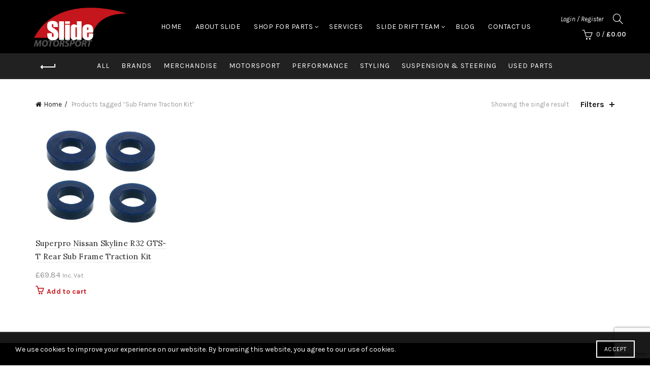

--- FILE ---
content_type: text/html; charset=UTF-8
request_url: https://www.slidemotorsport.co.uk/product-tag/sub-frame-traction-kit/
body_size: 21928
content:
<!DOCTYPE html>
<!--[if IE 8]>
<html class="ie ie8" lang="en-US">
<![endif]-->
<!--[if !(IE 7) & !(IE 8)]><!-->
<html lang="en-US">
<!--<![endif]-->
<head>
	<meta charset="UTF-8">
	<meta name="viewport" content="width=device-width, initial-scale=1.0, maximum-scale=1.0, user-scalable=no">
	<link rel="profile" href="http://gmpg.org/xfn/11">
	<link rel="pingback" href="https://www.slidemotorsport.co.uk/xmlrpc.php">

	<title>Sub Frame Traction Kit &#8211; Slide Motorsport</title>
<link data-rocket-preload as="style" href="https://fonts.googleapis.com/css?family=Karla%3A200%2C300%2C400%2C500%2C600%2C700%2C800%2C200italic%2C300italic%2C400italic%2C500italic%2C600italic%2C700italic%2C800italic%7CLora%3A400%2C500%2C600%2C700%2C400italic%2C500italic%2C600italic%2C700italic%7CLato%3A100%2C100italic%2C300%2C300italic%2C400%2C400italic%2C700%2C700italic%2C900%2C900italic&#038;display=swap" rel="preload">
<link href="https://fonts.googleapis.com/css?family=Karla%3A200%2C300%2C400%2C500%2C600%2C700%2C800%2C200italic%2C300italic%2C400italic%2C500italic%2C600italic%2C700italic%2C800italic%7CLora%3A400%2C500%2C600%2C700%2C400italic%2C500italic%2C600italic%2C700italic%7CLato%3A100%2C100italic%2C300%2C300italic%2C400%2C400italic%2C700%2C700italic%2C900%2C900italic&#038;display=swap" media="print" onload="this.media=&#039;all&#039;" rel="stylesheet">
<noscript><link rel="stylesheet" href="https://fonts.googleapis.com/css?family=Karla%3A200%2C300%2C400%2C500%2C600%2C700%2C800%2C200italic%2C300italic%2C400italic%2C500italic%2C600italic%2C700italic%2C800italic%7CLora%3A400%2C500%2C600%2C700%2C400italic%2C500italic%2C600italic%2C700italic%7CLato%3A100%2C100italic%2C300%2C300italic%2C400%2C400italic%2C700%2C700italic%2C900%2C900italic&#038;display=swap"></noscript>
<meta name='robots' content='max-image-preview:large' />
	<style>img:is([sizes="auto" i], [sizes^="auto," i]) { contain-intrinsic-size: 3000px 1500px }</style>
	<link rel='dns-prefetch' href='//fonts.googleapis.com' />
<link href='https://fonts.gstatic.com' crossorigin rel='preconnect' />
<link rel="alternate" type="application/rss+xml" title="Slide Motorsport &raquo; Feed" href="https://www.slidemotorsport.co.uk/feed/" />
<link rel="alternate" type="application/rss+xml" title="Slide Motorsport &raquo; Comments Feed" href="https://www.slidemotorsport.co.uk/comments/feed/" />
<link rel="alternate" type="application/rss+xml" title="Slide Motorsport &raquo; Sub Frame Traction Kit Tag Feed" href="https://www.slidemotorsport.co.uk/product-tag/sub-frame-traction-kit/feed/" />
<style id='wp-emoji-styles-inline-css' type='text/css'>

	img.wp-smiley, img.emoji {
		display: inline !important;
		border: none !important;
		box-shadow: none !important;
		height: 1em !important;
		width: 1em !important;
		margin: 0 0.07em !important;
		vertical-align: -0.1em !important;
		background: none !important;
		padding: 0 !important;
	}
</style>
<link rel='stylesheet' id='wp-block-library-css' href='https://www.slidemotorsport.co.uk/wp-includes/css/dist/block-library/style.min.css?ver=6.8.3' type='text/css' media='all' />
<style id='classic-theme-styles-inline-css' type='text/css'>
/*! This file is auto-generated */
.wp-block-button__link{color:#fff;background-color:#32373c;border-radius:9999px;box-shadow:none;text-decoration:none;padding:calc(.667em + 2px) calc(1.333em + 2px);font-size:1.125em}.wp-block-file__button{background:#32373c;color:#fff;text-decoration:none}
</style>
<style id='global-styles-inline-css' type='text/css'>
:root{--wp--preset--aspect-ratio--square: 1;--wp--preset--aspect-ratio--4-3: 4/3;--wp--preset--aspect-ratio--3-4: 3/4;--wp--preset--aspect-ratio--3-2: 3/2;--wp--preset--aspect-ratio--2-3: 2/3;--wp--preset--aspect-ratio--16-9: 16/9;--wp--preset--aspect-ratio--9-16: 9/16;--wp--preset--color--black: #000000;--wp--preset--color--cyan-bluish-gray: #abb8c3;--wp--preset--color--white: #ffffff;--wp--preset--color--pale-pink: #f78da7;--wp--preset--color--vivid-red: #cf2e2e;--wp--preset--color--luminous-vivid-orange: #ff6900;--wp--preset--color--luminous-vivid-amber: #fcb900;--wp--preset--color--light-green-cyan: #7bdcb5;--wp--preset--color--vivid-green-cyan: #00d084;--wp--preset--color--pale-cyan-blue: #8ed1fc;--wp--preset--color--vivid-cyan-blue: #0693e3;--wp--preset--color--vivid-purple: #9b51e0;--wp--preset--gradient--vivid-cyan-blue-to-vivid-purple: linear-gradient(135deg,rgba(6,147,227,1) 0%,rgb(155,81,224) 100%);--wp--preset--gradient--light-green-cyan-to-vivid-green-cyan: linear-gradient(135deg,rgb(122,220,180) 0%,rgb(0,208,130) 100%);--wp--preset--gradient--luminous-vivid-amber-to-luminous-vivid-orange: linear-gradient(135deg,rgba(252,185,0,1) 0%,rgba(255,105,0,1) 100%);--wp--preset--gradient--luminous-vivid-orange-to-vivid-red: linear-gradient(135deg,rgba(255,105,0,1) 0%,rgb(207,46,46) 100%);--wp--preset--gradient--very-light-gray-to-cyan-bluish-gray: linear-gradient(135deg,rgb(238,238,238) 0%,rgb(169,184,195) 100%);--wp--preset--gradient--cool-to-warm-spectrum: linear-gradient(135deg,rgb(74,234,220) 0%,rgb(151,120,209) 20%,rgb(207,42,186) 40%,rgb(238,44,130) 60%,rgb(251,105,98) 80%,rgb(254,248,76) 100%);--wp--preset--gradient--blush-light-purple: linear-gradient(135deg,rgb(255,206,236) 0%,rgb(152,150,240) 100%);--wp--preset--gradient--blush-bordeaux: linear-gradient(135deg,rgb(254,205,165) 0%,rgb(254,45,45) 50%,rgb(107,0,62) 100%);--wp--preset--gradient--luminous-dusk: linear-gradient(135deg,rgb(255,203,112) 0%,rgb(199,81,192) 50%,rgb(65,88,208) 100%);--wp--preset--gradient--pale-ocean: linear-gradient(135deg,rgb(255,245,203) 0%,rgb(182,227,212) 50%,rgb(51,167,181) 100%);--wp--preset--gradient--electric-grass: linear-gradient(135deg,rgb(202,248,128) 0%,rgb(113,206,126) 100%);--wp--preset--gradient--midnight: linear-gradient(135deg,rgb(2,3,129) 0%,rgb(40,116,252) 100%);--wp--preset--font-size--small: 13px;--wp--preset--font-size--medium: 20px;--wp--preset--font-size--large: 36px;--wp--preset--font-size--x-large: 42px;--wp--preset--spacing--20: 0.44rem;--wp--preset--spacing--30: 0.67rem;--wp--preset--spacing--40: 1rem;--wp--preset--spacing--50: 1.5rem;--wp--preset--spacing--60: 2.25rem;--wp--preset--spacing--70: 3.38rem;--wp--preset--spacing--80: 5.06rem;--wp--preset--shadow--natural: 6px 6px 9px rgba(0, 0, 0, 0.2);--wp--preset--shadow--deep: 12px 12px 50px rgba(0, 0, 0, 0.4);--wp--preset--shadow--sharp: 6px 6px 0px rgba(0, 0, 0, 0.2);--wp--preset--shadow--outlined: 6px 6px 0px -3px rgba(255, 255, 255, 1), 6px 6px rgba(0, 0, 0, 1);--wp--preset--shadow--crisp: 6px 6px 0px rgba(0, 0, 0, 1);}:where(.is-layout-flex){gap: 0.5em;}:where(.is-layout-grid){gap: 0.5em;}body .is-layout-flex{display: flex;}.is-layout-flex{flex-wrap: wrap;align-items: center;}.is-layout-flex > :is(*, div){margin: 0;}body .is-layout-grid{display: grid;}.is-layout-grid > :is(*, div){margin: 0;}:where(.wp-block-columns.is-layout-flex){gap: 2em;}:where(.wp-block-columns.is-layout-grid){gap: 2em;}:where(.wp-block-post-template.is-layout-flex){gap: 1.25em;}:where(.wp-block-post-template.is-layout-grid){gap: 1.25em;}.has-black-color{color: var(--wp--preset--color--black) !important;}.has-cyan-bluish-gray-color{color: var(--wp--preset--color--cyan-bluish-gray) !important;}.has-white-color{color: var(--wp--preset--color--white) !important;}.has-pale-pink-color{color: var(--wp--preset--color--pale-pink) !important;}.has-vivid-red-color{color: var(--wp--preset--color--vivid-red) !important;}.has-luminous-vivid-orange-color{color: var(--wp--preset--color--luminous-vivid-orange) !important;}.has-luminous-vivid-amber-color{color: var(--wp--preset--color--luminous-vivid-amber) !important;}.has-light-green-cyan-color{color: var(--wp--preset--color--light-green-cyan) !important;}.has-vivid-green-cyan-color{color: var(--wp--preset--color--vivid-green-cyan) !important;}.has-pale-cyan-blue-color{color: var(--wp--preset--color--pale-cyan-blue) !important;}.has-vivid-cyan-blue-color{color: var(--wp--preset--color--vivid-cyan-blue) !important;}.has-vivid-purple-color{color: var(--wp--preset--color--vivid-purple) !important;}.has-black-background-color{background-color: var(--wp--preset--color--black) !important;}.has-cyan-bluish-gray-background-color{background-color: var(--wp--preset--color--cyan-bluish-gray) !important;}.has-white-background-color{background-color: var(--wp--preset--color--white) !important;}.has-pale-pink-background-color{background-color: var(--wp--preset--color--pale-pink) !important;}.has-vivid-red-background-color{background-color: var(--wp--preset--color--vivid-red) !important;}.has-luminous-vivid-orange-background-color{background-color: var(--wp--preset--color--luminous-vivid-orange) !important;}.has-luminous-vivid-amber-background-color{background-color: var(--wp--preset--color--luminous-vivid-amber) !important;}.has-light-green-cyan-background-color{background-color: var(--wp--preset--color--light-green-cyan) !important;}.has-vivid-green-cyan-background-color{background-color: var(--wp--preset--color--vivid-green-cyan) !important;}.has-pale-cyan-blue-background-color{background-color: var(--wp--preset--color--pale-cyan-blue) !important;}.has-vivid-cyan-blue-background-color{background-color: var(--wp--preset--color--vivid-cyan-blue) !important;}.has-vivid-purple-background-color{background-color: var(--wp--preset--color--vivid-purple) !important;}.has-black-border-color{border-color: var(--wp--preset--color--black) !important;}.has-cyan-bluish-gray-border-color{border-color: var(--wp--preset--color--cyan-bluish-gray) !important;}.has-white-border-color{border-color: var(--wp--preset--color--white) !important;}.has-pale-pink-border-color{border-color: var(--wp--preset--color--pale-pink) !important;}.has-vivid-red-border-color{border-color: var(--wp--preset--color--vivid-red) !important;}.has-luminous-vivid-orange-border-color{border-color: var(--wp--preset--color--luminous-vivid-orange) !important;}.has-luminous-vivid-amber-border-color{border-color: var(--wp--preset--color--luminous-vivid-amber) !important;}.has-light-green-cyan-border-color{border-color: var(--wp--preset--color--light-green-cyan) !important;}.has-vivid-green-cyan-border-color{border-color: var(--wp--preset--color--vivid-green-cyan) !important;}.has-pale-cyan-blue-border-color{border-color: var(--wp--preset--color--pale-cyan-blue) !important;}.has-vivid-cyan-blue-border-color{border-color: var(--wp--preset--color--vivid-cyan-blue) !important;}.has-vivid-purple-border-color{border-color: var(--wp--preset--color--vivid-purple) !important;}.has-vivid-cyan-blue-to-vivid-purple-gradient-background{background: var(--wp--preset--gradient--vivid-cyan-blue-to-vivid-purple) !important;}.has-light-green-cyan-to-vivid-green-cyan-gradient-background{background: var(--wp--preset--gradient--light-green-cyan-to-vivid-green-cyan) !important;}.has-luminous-vivid-amber-to-luminous-vivid-orange-gradient-background{background: var(--wp--preset--gradient--luminous-vivid-amber-to-luminous-vivid-orange) !important;}.has-luminous-vivid-orange-to-vivid-red-gradient-background{background: var(--wp--preset--gradient--luminous-vivid-orange-to-vivid-red) !important;}.has-very-light-gray-to-cyan-bluish-gray-gradient-background{background: var(--wp--preset--gradient--very-light-gray-to-cyan-bluish-gray) !important;}.has-cool-to-warm-spectrum-gradient-background{background: var(--wp--preset--gradient--cool-to-warm-spectrum) !important;}.has-blush-light-purple-gradient-background{background: var(--wp--preset--gradient--blush-light-purple) !important;}.has-blush-bordeaux-gradient-background{background: var(--wp--preset--gradient--blush-bordeaux) !important;}.has-luminous-dusk-gradient-background{background: var(--wp--preset--gradient--luminous-dusk) !important;}.has-pale-ocean-gradient-background{background: var(--wp--preset--gradient--pale-ocean) !important;}.has-electric-grass-gradient-background{background: var(--wp--preset--gradient--electric-grass) !important;}.has-midnight-gradient-background{background: var(--wp--preset--gradient--midnight) !important;}.has-small-font-size{font-size: var(--wp--preset--font-size--small) !important;}.has-medium-font-size{font-size: var(--wp--preset--font-size--medium) !important;}.has-large-font-size{font-size: var(--wp--preset--font-size--large) !important;}.has-x-large-font-size{font-size: var(--wp--preset--font-size--x-large) !important;}
:where(.wp-block-post-template.is-layout-flex){gap: 1.25em;}:where(.wp-block-post-template.is-layout-grid){gap: 1.25em;}
:where(.wp-block-columns.is-layout-flex){gap: 2em;}:where(.wp-block-columns.is-layout-grid){gap: 2em;}
:root :where(.wp-block-pullquote){font-size: 1.5em;line-height: 1.6;}
</style>
<style id='woocommerce-inline-inline-css' type='text/css'>
.woocommerce form .form-row .required { visibility: visible; }
</style>
<link rel='stylesheet' id='wc-gateway-ppec-frontend-css' href='https://www.slidemotorsport.co.uk/wp-content/plugins/woocommerce-gateway-paypal-express-checkout/assets/css/wc-gateway-ppec-frontend.css?ver=2.1.3' type='text/css' media='all' />
<link rel='stylesheet' id='bootstrap-css' href='https://www.slidemotorsport.co.uk/wp-content/themes/basel/css/bootstrap.min.css?ver=5.5.1' type='text/css' media='all' />
<link rel='stylesheet' id='basel-style-css' href='https://www.slidemotorsport.co.uk/wp-content/themes/basel/style.min.css?ver=5.5.1' type='text/css' media='all' />
<link rel='stylesheet' id='child-style-css' href='https://www.slidemotorsport.co.uk/wp-content/themes/basel-child/style.css?ver=5.5.1' type='text/css' media='all' />
<link rel='stylesheet' id='js_composer_front-css' href='https://www.slidemotorsport.co.uk/wp-content/plugins/js_composer/assets/css/js_composer.min.css?ver=6.6.0' type='text/css' media='all' />
<link rel='stylesheet' id='vc_font_awesome_5_shims-css' href='https://www.slidemotorsport.co.uk/wp-content/plugins/js_composer/assets/lib/bower/font-awesome/css/v4-shims.min.css?ver=6.6.0' type='text/css' media='all' />
<link rel='stylesheet' id='vc_font_awesome_5-css' href='https://www.slidemotorsport.co.uk/wp-content/plugins/js_composer/assets/lib/bower/font-awesome/css/all.min.css?ver=6.6.0' type='text/css' media='all' />
<link rel='stylesheet' id='basel-wp-gutenberg-css' href='https://www.slidemotorsport.co.uk/wp-content/themes/basel/css/parts/wp-gutenberg.min.css?ver=5.5.1' type='text/css' media='all' />
<link rel='stylesheet' id='basel-int-wpcf7-css' href='https://www.slidemotorsport.co.uk/wp-content/themes/basel/css/parts/int-wpcf7.min.css?ver=5.5.1' type='text/css' media='all' />
<link rel='stylesheet' id='basel-woo-int-paypal-express-css' href='https://www.slidemotorsport.co.uk/wp-content/themes/basel/css/parts/woo-int-paypal-express.min.css?ver=5.5.1' type='text/css' media='all' />
<link rel='stylesheet' id='basel-int-wpbakery-base-css' href='https://www.slidemotorsport.co.uk/wp-content/themes/basel/css/parts/int-wpbakery-base.min.css?ver=5.5.1' type='text/css' media='all' />
<link rel='stylesheet' id='basel-woo-base-css' href='https://www.slidemotorsport.co.uk/wp-content/themes/basel/css/parts/woo-base.min.css?ver=5.5.1' type='text/css' media='all' />
<link rel='stylesheet' id='basel-woo-page-shop-css' href='https://www.slidemotorsport.co.uk/wp-content/themes/basel/css/parts/woo-page-shop.min.css?ver=5.5.1' type='text/css' media='all' />
<link rel='stylesheet' id='basel-header-general-css' href='https://www.slidemotorsport.co.uk/wp-content/themes/basel/css/parts/header-general.min.css?ver=5.5.1' type='text/css' media='all' />
<link rel='stylesheet' id='basel-page-title-css' href='https://www.slidemotorsport.co.uk/wp-content/themes/basel/css/parts/page-title.min.css?ver=5.5.1' type='text/css' media='all' />
<link rel='stylesheet' id='basel-woo-opt-shop-title-categories-css' href='https://www.slidemotorsport.co.uk/wp-content/themes/basel/css/parts/woo-opt-shop-title-categories.min.css?ver=5.5.1' type='text/css' media='all' />
<link rel='stylesheet' id='basel-opt-off-canvas-sidebar-css' href='https://www.slidemotorsport.co.uk/wp-content/themes/basel/css/parts/opt-off-canvas-sidebar.min.css?ver=5.5.1' type='text/css' media='all' />
<link rel='stylesheet' id='basel-woo-opt-shop-filter-area-css' href='https://www.slidemotorsport.co.uk/wp-content/themes/basel/css/parts/woo-opt-shop-filter-area.min.css?ver=5.5.1' type='text/css' media='all' />
<link rel='stylesheet' id='basel-woo-categories-general-css' href='https://www.slidemotorsport.co.uk/wp-content/themes/basel/css/parts/woo-categories-general.min.css?ver=5.5.1' type='text/css' media='all' />
<link rel='stylesheet' id='basel-woo-product-loop-general-css' href='https://www.slidemotorsport.co.uk/wp-content/themes/basel/css/parts/woo-product-loop-general.min.css?ver=5.5.1' type='text/css' media='all' />
<link rel='stylesheet' id='basel-woo-product-loop-alt-css' href='https://www.slidemotorsport.co.uk/wp-content/themes/basel/css/parts/woo-product-loop-alt.min.css?ver=5.5.1' type='text/css' media='all' />
<link rel='stylesheet' id='basel-woo-opt-add-to-cart-popup-css' href='https://www.slidemotorsport.co.uk/wp-content/themes/basel/css/parts/woo-opt-add-to-cart-popup.min.css?ver=5.5.1' type='text/css' media='all' />
<link rel='stylesheet' id='basel-lib-magnific-popup-css' href='https://www.slidemotorsport.co.uk/wp-content/themes/basel/css/parts/lib-magnific-popup.min.css?ver=5.5.1' type='text/css' media='all' />
<link rel='stylesheet' id='basel-footer-general-css' href='https://www.slidemotorsport.co.uk/wp-content/themes/basel/css/parts/footer-general.min.css?ver=5.5.1' type='text/css' media='all' />
<link rel='stylesheet' id='basel-el-social-icons-css' href='https://www.slidemotorsport.co.uk/wp-content/themes/basel/css/parts/el-social-icons.min.css?ver=5.5.1' type='text/css' media='all' />
<link rel='stylesheet' id='basel-lib-photoswipe-css' href='https://www.slidemotorsport.co.uk/wp-content/themes/basel/css/parts/lib-photoswipe.min.css?ver=5.5.1' type='text/css' media='all' />
<link rel='stylesheet' id='basel-opt-scrolltotop-css' href='https://www.slidemotorsport.co.uk/wp-content/themes/basel/css/parts/opt-scrolltotop.min.css?ver=5.5.1' type='text/css' media='all' />

<link rel='stylesheet' id='basel-dynamic-style-css' href='https://www.slidemotorsport.co.uk/wp-content/uploads/2025/07/basel-dynamic-1753690706.css?ver=5.5.1' type='text/css' media='all' />
<script type="text/template" id="tmpl-variation-template">
	<div class="woocommerce-variation-description">{{{ data.variation.variation_description }}}</div>
	<div class="woocommerce-variation-price">{{{ data.variation.price_html }}}</div>
	<div class="woocommerce-variation-availability">{{{ data.variation.availability_html }}}</div>
</script>
<script type="text/template" id="tmpl-unavailable-variation-template">
	<p role="alert">Sorry, this product is unavailable. Please choose a different combination.</p>
</script>
<script type="text/javascript" src="https://www.slidemotorsport.co.uk/wp-includes/js/jquery/jquery.min.js?ver=3.7.1" id="jquery-core-js"></script>
<script type="text/javascript" src="https://www.slidemotorsport.co.uk/wp-includes/js/jquery/jquery-migrate.min.js?ver=3.4.1" id="jquery-migrate-js"></script>
<script type="text/javascript" src="https://www.slidemotorsport.co.uk/wp-content/plugins/woocommerce/assets/js/jquery-blockui/jquery.blockUI.min.js?ver=2.7.0-wc.10.4.3" id="wc-jquery-blockui-js" data-wp-strategy="defer"></script>
<script type="text/javascript" id="wc-add-to-cart-js-extra">
/* <![CDATA[ */
var wc_add_to_cart_params = {"ajax_url":"\/wp-admin\/admin-ajax.php","wc_ajax_url":"\/?wc-ajax=%%endpoint%%","i18n_view_cart":"View cart","cart_url":"https:\/\/www.slidemotorsport.co.uk\/cart\/","is_cart":"","cart_redirect_after_add":"no"};
/* ]]> */
</script>
<script type="text/javascript" src="https://www.slidemotorsport.co.uk/wp-content/plugins/woocommerce/assets/js/frontend/add-to-cart.min.js?ver=10.4.3" id="wc-add-to-cart-js" data-wp-strategy="defer"></script>
<script type="text/javascript" src="https://www.slidemotorsport.co.uk/wp-content/plugins/woocommerce/assets/js/js-cookie/js.cookie.min.js?ver=2.1.4-wc.10.4.3" id="wc-js-cookie-js" data-wp-strategy="defer"></script>
<script type="text/javascript" id="woocommerce-js-extra">
/* <![CDATA[ */
var woocommerce_params = {"ajax_url":"\/wp-admin\/admin-ajax.php","wc_ajax_url":"\/?wc-ajax=%%endpoint%%","i18n_password_show":"Show password","i18n_password_hide":"Hide password"};
/* ]]> */
</script>
<script type="text/javascript" src="https://www.slidemotorsport.co.uk/wp-content/plugins/woocommerce/assets/js/frontend/woocommerce.min.js?ver=10.4.3" id="woocommerce-js" defer="defer" data-wp-strategy="defer"></script>
<script type="text/javascript" src="https://www.slidemotorsport.co.uk/wp-content/plugins/js_composer/assets/js/vendors/woocommerce-add-to-cart.js?ver=6.6.0" id="vc_woocommerce-add-to-cart-js-js"></script>
<!--[if lt IE 9]>
<script type="text/javascript" src="https://www.slidemotorsport.co.uk/wp-content/themes/basel/js/html5.min.js?ver=5.5.1" id="basel_html5shiv-js"></script>
<![endif]-->
<script type="text/javascript" src="https://www.slidemotorsport.co.uk/wp-includes/js/underscore.min.js?ver=1.13.7" id="underscore-js"></script>
<script type="text/javascript" id="wp-util-js-extra">
/* <![CDATA[ */
var _wpUtilSettings = {"ajax":{"url":"\/wp-admin\/admin-ajax.php"}};
/* ]]> */
</script>
<script type="text/javascript" src="https://www.slidemotorsport.co.uk/wp-includes/js/wp-util.min.js?ver=6.8.3" id="wp-util-js"></script>
<script type="text/javascript" id="wc-add-to-cart-variation-js-extra">
/* <![CDATA[ */
var wc_add_to_cart_variation_params = {"wc_ajax_url":"\/?wc-ajax=%%endpoint%%","i18n_no_matching_variations_text":"Sorry, no products matched your selection. Please choose a different combination.","i18n_make_a_selection_text":"Please select some product options before adding this product to your cart.","i18n_unavailable_text":"Sorry, this product is unavailable. Please choose a different combination.","i18n_reset_alert_text":"Your selection has been reset. Please select some product options before adding this product to your cart."};
/* ]]> */
</script>
<script type="text/javascript" src="https://www.slidemotorsport.co.uk/wp-content/plugins/woocommerce/assets/js/frontend/add-to-cart-variation.min.js?ver=10.4.3" id="wc-add-to-cart-variation-js" defer="defer" data-wp-strategy="defer"></script>
<link rel="https://api.w.org/" href="https://www.slidemotorsport.co.uk/wp-json/" /><link rel="alternate" title="JSON" type="application/json" href="https://www.slidemotorsport.co.uk/wp-json/wp/v2/product_tag/1182" /><link rel="EditURI" type="application/rsd+xml" title="RSD" href="https://www.slidemotorsport.co.uk/xmlrpc.php?rsd" />
<meta name="generator" content="Redux 4.5.10" /><script type="text/javascript">
(function(url){
	if(/(?:Chrome\/26\.0\.1410\.63 Safari\/537\.31|WordfenceTestMonBot)/.test(navigator.userAgent)){ return; }
	var addEvent = function(evt, handler) {
		if (window.addEventListener) {
			document.addEventListener(evt, handler, false);
		} else if (window.attachEvent) {
			document.attachEvent('on' + evt, handler);
		}
	};
	var removeEvent = function(evt, handler) {
		if (window.removeEventListener) {
			document.removeEventListener(evt, handler, false);
		} else if (window.detachEvent) {
			document.detachEvent('on' + evt, handler);
		}
	};
	var evts = 'contextmenu dblclick drag dragend dragenter dragleave dragover dragstart drop keydown keypress keyup mousedown mousemove mouseout mouseover mouseup mousewheel scroll'.split(' ');
	var logHuman = function() {
		if (window.wfLogHumanRan) { return; }
		window.wfLogHumanRan = true;
		var wfscr = document.createElement('script');
		wfscr.type = 'text/javascript';
		wfscr.async = true;
		wfscr.src = url + '&r=' + Math.random();
		(document.getElementsByTagName('head')[0]||document.getElementsByTagName('body')[0]).appendChild(wfscr);
		for (var i = 0; i < evts.length; i++) {
			removeEvent(evts[i], logHuman);
		}
	};
	for (var i = 0; i < evts.length; i++) {
		addEvent(evts[i], logHuman);
	}
})('//www.slidemotorsport.co.uk/?wordfence_lh=1&hid=FD6F79861C4007ECE677191666160537');
</script><!-- Google site verification - Google for WooCommerce -->
<meta name="google-site-verification" content="Ha4AF1AufeF2RpS9264y1hBdCzwfGCdlHj_5rjA9ZQk" />
<meta name="theme-color" content="">		
		
		
							<link rel="shortcut icon" href="https://www.slidemotorsport.co.uk/wp-content/themes/basel/images/icons/favicon.png">
			<link rel="apple-touch-icon-precomposed" sizes="152x152" href="https://www.slidemotorsport.co.uk/wp-content/themes/basel/images/icons/apple-touch-icon-152x152-precomposed.png">
		        <style> 
            	
			/* Shop popup */
			
			.basel-promo-popup {
			   max-width: 900px;
			}
	
            .site-logo {
                width: 20%;
            }    

            .site-logo img {
                max-width: 250px;
                max-height: 105px;
            }    

                            .right-column {
                    width: 153px;
                }  
            
                            .basel-woocommerce-layered-nav .basel-scroll-content {
                    max-height: 280px;
                }
            
			/* header Banner */
			body .header-banner {
				height: 40px;
			}
	
			body.header-banner-display .website-wrapper {
				margin-top:40px;
			}	

            /* Topbar height configs */

			.topbar-menu ul > li {
				line-height: 42px;
			}
			
			.topbar-wrapp,
			.topbar-content:before {
				height: 42px;
			}
			
			.sticky-header-prepared.basel-top-bar-on .header-shop, 
			.sticky-header-prepared.basel-top-bar-on .header-split,
			.enable-sticky-header.basel-header-overlap.basel-top-bar-on .main-header {
				top: 42px;
			}

            /* Header height configs */

            /* Limit logo image height for according to header height */
            .site-logo img {
                max-height: 105px;
            } 

            /* And for sticky header logo also */
            .act-scroll .site-logo img,
            .header-clone .site-logo img {
                max-height: 75px;
            }   

            /* Set sticky headers height for cloned headers based on menu links line height */
            .header-clone .main-nav .menu > li > a {
                height: 75px;
                line-height: 75px;
            } 

            /* Height for switch logos */

            .sticky-header-real:not(.global-header-menu-top) .switch-logo-enable .basel-logo {
                height: 105px;
            }

            .sticky-header-real:not(.global-header-menu-top) .act-scroll .switch-logo-enable .basel-logo {
                height: 75px;
            }

            .sticky-header-real:not(.global-header-menu-top) .act-scroll .switch-logo-enable {
                transform: translateY(-75px);
            }

                            /* Header height for these layouts based on it's menu links line height */
                .main-nav .menu > li > a {
                    height: 105px;
                    line-height: 105px;
                }  
                /* The same for sticky header */
                .act-scroll .main-nav .menu > li > a {
                    height: 75px;
                    line-height: 75px;
                }  
            
            
            
            
            /* Page headings settings for heading overlap. Calculate on the header height base */

            .basel-header-overlap .title-size-default,
            .basel-header-overlap .title-size-small,
            .basel-header-overlap .title-shop.without-title.title-size-default,
            .basel-header-overlap .title-shop.without-title.title-size-small {
                padding-top: 145px;
            }


            .basel-header-overlap .title-shop.without-title.title-size-large,
            .basel-header-overlap .title-size-large {
                padding-top: 225px;
            }

            @media (max-width: 991px) {

				/* header Banner */
				body .header-banner {
					height: 40px;
				}
	
				body.header-banner-display .website-wrapper {
					margin-top:40px;
				}

	            /* Topbar height configs */
				.topbar-menu ul > li {
					line-height: 38px;
				}
				
				.topbar-wrapp,
				.topbar-content:before {
					height: 38px;
				}
				
				.sticky-header-prepared.basel-top-bar-on .header-shop, 
				.sticky-header-prepared.basel-top-bar-on .header-split,
				.enable-sticky-header.basel-header-overlap.basel-top-bar-on .main-header {
					top: 38px;
				}

                /* Set header height for mobile devices */
                .main-header .wrapp-header {
                    min-height: 60px;
                } 

                /* Limit logo image height for mobile according to mobile header height */
                .site-logo img {
                    max-height: 60px;
                }   

                /* Limit logo on sticky header. Both header real and header cloned */
                .act-scroll .site-logo img,
                .header-clone .site-logo img {
                    max-height: 60px;
                }

                /* Height for switch logos */

                .main-header .switch-logo-enable .basel-logo {
                    height: 60px;
                }

                .sticky-header-real:not(.global-header-menu-top) .act-scroll .switch-logo-enable .basel-logo {
                    height: 60px;
                }

                .sticky-header-real:not(.global-header-menu-top) .act-scroll .switch-logo-enable {
                    transform: translateY(-60px);
                }

                /* Page headings settings for heading overlap. Calculate on the MOBILE header height base */
                .basel-header-overlap .title-size-default,
                .basel-header-overlap .title-size-small,
                .basel-header-overlap .title-shop.without-title.title-size-default,
                .basel-header-overlap .title-shop.without-title.title-size-small {
                    padding-top: 80px;
                }

                .basel-header-overlap .title-shop.without-title.title-size-large,
                .basel-header-overlap .title-size-large {
                    padding-top: 120px;
                }
 
            }

                 
                    </style>
        
        
			<noscript><style>.woocommerce-product-gallery{ opacity: 1 !important; }</style></noscript>
	<meta name="generator" content="Powered by WPBakery Page Builder - drag and drop page builder for WordPress."/>
		<style type="text/css" id="wp-custom-css">
			.tags {display: none;}

.single .entry-meta li.meta-tags {
    display:none!important;
}		</style>
		<noscript><style> .wpb_animate_when_almost_visible { opacity: 1; }</style></noscript><meta name="generator" content="WP Rocket 3.20.1.2" data-wpr-features="wpr_preload_links wpr_desktop" /></head>

<body class="archive tax-product_tag term-sub-frame-traction-kit term-1182 wp-theme-basel wp-child-theme-basel-child theme-basel woocommerce woocommerce-page woocommerce-no-js wrapper-full-width global-cart-design-1 global-search-full-screen global-header-simple mobile-nav-from-left basel-light catalog-mode-off categories-accordion-on global-wishlist-disable basel-top-bar-off basel-ajax-shop-on basel-ajax-search-on enable-sticky-header header-full-width sticky-header-clone offcanvas-sidebar-mobile offcanvas-sidebar-tablet wpb-js-composer js-comp-ver-6.6.0 vc_responsive">
					<div data-rocket-location-hash="1af78ee974e135bad1b169058618411c" class="login-form-side">
				<div data-rocket-location-hash="3fbc36de4c70b7a637d102e580bae69d" class="widget-heading">
					<span class="widget-title">Sign in</span>
					<a href="#" rel="nofollow" class="widget-close">close</a>
				</div>
				
				<div data-rocket-location-hash="c8977e3a722deab8abf33069c9f5171e" class="login-form">
							<form method="post" class="login woocommerce-form woocommerce-form-login " action="https://www.slidemotorsport.co.uk/my-account/" >

			
			
			<p class="woocommerce-FormRow woocommerce-FormRow--wide form-row form-row-wide form-row-username">
				<label for="username">Username or email&nbsp;<span class="required">*</span></label>
				<input type="text" class="woocommerce-Input woocommerce-Input--text input-text" name="username" id="username" autocomplete="username" value="" />
			</p>
			<p class="woocommerce-FormRow woocommerce-FormRow--wide form-row form-row-wide form-row-password">
				<label for="password">Password&nbsp;<span class="required">*</span></label>
				<input class="woocommerce-Input woocommerce-Input--text input-text" type="password" name="password" id="password" autocomplete="current-password" />
			</p>

			
			<p class="form-row">
				<input type="hidden" id="woocommerce-login-nonce" name="woocommerce-login-nonce" value="a014084eec" /><input type="hidden" name="_wp_http_referer" value="/product-tag/sub-frame-traction-kit/" />								<button type="submit" class="woocommerce-button button woocommerce-form-login__submit" name="login" value="Log in">Log in</button>
			</p>

			<div class="login-form-footer">
				<a href="https://www.slidemotorsport.co.uk/my-account/lost-password/" class="woocommerce-LostPassword lost_password">Lost your password?</a>
				<label class="woocommerce-form__label woocommerce-form__label-for-checkbox woocommerce-form-login__rememberme">
					<input class="woocommerce-form__input woocommerce-form__input-checkbox" name="rememberme" type="checkbox" value="forever" /> <span>Remember me</span>
				</label>
			</div>
			
			
			
		</form>

						</div>
				
				<div data-rocket-location-hash="f829868388e2e18d0f1b55557429206f" class="register-question">
					<span class="create-account-text">No account yet?</span>
					<a class="btn btn-style-link" href="https://www.slidemotorsport.co.uk/my-account/?action=register">Create an Account</a>
				</div>
			</div>
						<div data-rocket-location-hash="2633a5c262badffea01658cb29ce294b" class="mobile-nav">
							<form role="search" method="get" id="searchform" class="searchform  basel-ajax-search" action="https://www.slidemotorsport.co.uk/"  data-thumbnail="1" data-price="1" data-count="5" data-post_type="product" data-symbols_count="3" data-sku="0">
				<div>
					<label class="screen-reader-text">Search for:</label>
					<input type="text" class="search-field" placeholder="Search for products" value="" name="s" id="s" />
					<input type="hidden" name="post_type" id="post_type" value="product">
										<button type="submit" id="searchsubmit" value="Search">Search</button>
					
				</div>
			</form>
			<div data-rocket-location-hash="3c96aeeb834773dec2997137d0f5200e" class="search-results-wrapper"><div data-rocket-location-hash="188bcd278b7433edabdacd626bdc6b88" class="basel-scroll"><div class="basel-search-results basel-scroll-content"></div></div></div>
		<div data-rocket-location-hash="d09334742393193f8feef4dff2d579f1" class="menu-main-menu-container"><ul id="menu-main-menu" class="site-mobile-menu"><li id="menu-item-271" class="menu-item menu-item-type-post_type menu-item-object-page menu-item-home menu-item-271 menu-item-design-default item-event-hover"><a href="https://www.slidemotorsport.co.uk/">Home</a></li>
<li id="menu-item-22409" class="menu-item menu-item-type-post_type menu-item-object-page menu-item-22409 menu-item-design-default item-event-hover"><a href="https://www.slidemotorsport.co.uk/about-us/">About Slide</a></li>
<li id="menu-item-273" class="menu-item menu-item-type-post_type menu-item-object-page menu-item-has-children menu-item-273 menu-item-design-default item-event-hover"><a href="https://www.slidemotorsport.co.uk/shop/">Shop for parts</a>
<div class="sub-menu-dropdown color-scheme-dark">

<div data-rocket-location-hash="f9357140ee36883ea6064de5d7279a99" class="container">

<ul class="sub-menu color-scheme-dark">
	<li id="menu-item-22384" class="menu-item menu-item-type-custom menu-item-object-custom menu-item-22384 menu-item-design-default item-event-hover"><a href="/product-category/styling/">Styling</a></li>
	<li id="menu-item-22383" class="menu-item menu-item-type-custom menu-item-object-custom menu-item-22383 menu-item-design-default item-event-hover"><a href="/product-category/performance/">Performance</a></li>
	<li id="menu-item-26219" class="menu-item menu-item-type-custom menu-item-object-custom menu-item-26219 menu-item-design-default item-event-hover"><a href="/product-category/suspension-steering/">Suspension &#038; Steering</a></li>
	<li id="menu-item-23373" class="menu-item menu-item-type-custom menu-item-object-custom menu-item-23373 menu-item-design-default item-event-hover"><a href="/product-category/motorsport/">Motorsport</a></li>
	<li id="menu-item-22382" class="menu-item menu-item-type-custom menu-item-object-custom menu-item-22382 menu-item-design-default item-event-hover"><a href="/product-category/merchandise/">Merchandise</a></li>
	<li id="menu-item-25828" class="menu-item menu-item-type-custom menu-item-object-custom menu-item-25828 menu-item-design-default item-event-hover"><a href="/product-category/used-parts/">Used Parts</a></li>
	<li id="menu-item-22381" class="menu-item menu-item-type-custom menu-item-object-custom menu-item-22381 menu-item-design-default item-event-hover"><a href="/product-category/brand/">Brands</a></li>
</ul>
</div>
</div>
</li>
<li id="menu-item-22412" class="menu-item menu-item-type-post_type menu-item-object-page menu-item-22412 menu-item-design-default item-event-hover"><a href="https://www.slidemotorsport.co.uk/services/">Services</a></li>
<li id="menu-item-22413" class="menu-item menu-item-type-post_type menu-item-object-page menu-item-has-children menu-item-22413 menu-item-design-default item-event-hover"><a href="https://www.slidemotorsport.co.uk/slide-drift-team/">Slide Drift Team</a>
<div class="sub-menu-dropdown color-scheme-dark">

<div data-rocket-location-hash="e02d4abb341ba01ddcf628736c86d19a" class="container">

<ul class="sub-menu color-scheme-dark">
	<li id="menu-item-27023" class="menu-item menu-item-type-post_type menu-item-object-page menu-item-27023 menu-item-design-default item-event-hover"><a href="https://www.slidemotorsport.co.uk/drifting-photo-galleries/">Drifting Photo Galleries</a></li>
</ul>
</div>
</div>
</li>
<li id="menu-item-22411" class="menu-item menu-item-type-post_type menu-item-object-page menu-item-22411 menu-item-design-default item-event-hover"><a href="https://www.slidemotorsport.co.uk/blog/">Blog</a></li>
<li id="menu-item-22410" class="menu-item menu-item-type-post_type menu-item-object-page menu-item-22410 menu-item-design-default item-event-hover"><a href="https://www.slidemotorsport.co.uk/contact-us/">Contact Us</a></li>
</ul></div>			<div data-rocket-location-hash="0322b4e595ed2251082dccb9b03a6948" class="header-links my-account-with-text">
				<ul>
												<li class="login-side-opener"><a href="https://www.slidemotorsport.co.uk/my-account/">Login / Register</a></li>
									</ul>		
			</div>
					</div><!--END MOBILE-NAV-->
						<div data-rocket-location-hash="949f1b66764c23b2306a1274f6cf0ca3" class="cart-widget-side">
					<div data-rocket-location-hash="60d80d1d484d9770844b0310304907e1" class="widget-heading">
						<span class="widget-title">Shopping cart</span>
						<a href="#" rel="nofollow" class="widget-close">close</a>
					</div>
					<div data-rocket-location-hash="378135ff6ae5a96a5c3ae0c7bb4fd610" class="widget woocommerce widget_shopping_cart"><div data-rocket-location-hash="828edb239db56a24d9016a6ecdd911f6" class="widget_shopping_cart_content"></div></div>				</div>
			<div data-rocket-location-hash="5329d5019d116839b87146b0d9a28939" class="website-wrapper">
	
	
	<!-- HEADER -->
	<header data-rocket-location-hash="e374cfca9e68204b6e62ad6990322d0a" class="main-header header-has-no-bg header-simple icons-design-line color-scheme-light">

		<div class="container">
<div class="wrapp-header">
			<div class="site-logo">
				<div class="basel-logo-wrap switch-logo-enable">
					<a href="https://www.slidemotorsport.co.uk/" class="basel-logo basel-main-logo" rel="home">
						<img src="https://www.slidemotorsport.co.uk/wp-content/uploads/2016/08/logo.png" alt="Slide Motorsport" />					</a>
																	<a href="https://www.slidemotorsport.co.uk/" class="basel-logo basel-sticky-logo" rel="home">
							<img src="https://www.slidemotorsport.co.uk/wp-content/uploads/2016/08/logo.png" alt="Slide Motorsport" />						</a>
									</div>
			</div>
					<div class="main-nav site-navigation basel-navigation menu-center" role="navigation">
				<div class="menu-main-menu-container"><ul id="menu-main-menu-1" class="menu"><li class="menu-item menu-item-type-post_type menu-item-object-page menu-item-home menu-item-271 menu-item-design-default item-event-hover"><a href="https://www.slidemotorsport.co.uk/">Home</a></li>
<li class="menu-item menu-item-type-post_type menu-item-object-page menu-item-22409 menu-item-design-default item-event-hover"><a href="https://www.slidemotorsport.co.uk/about-us/">About Slide</a></li>
<li class="menu-item menu-item-type-post_type menu-item-object-page menu-item-has-children menu-item-273 menu-item-design-default item-event-hover"><a href="https://www.slidemotorsport.co.uk/shop/">Shop for parts</a>
<div class="sub-menu-dropdown color-scheme-dark">

<div class="container">

<ul class="sub-menu color-scheme-dark">
	<li class="menu-item menu-item-type-custom menu-item-object-custom menu-item-22384 menu-item-design-default item-event-hover"><a href="/product-category/styling/">Styling</a></li>
	<li class="menu-item menu-item-type-custom menu-item-object-custom menu-item-22383 menu-item-design-default item-event-hover"><a href="/product-category/performance/">Performance</a></li>
	<li class="menu-item menu-item-type-custom menu-item-object-custom menu-item-26219 menu-item-design-default item-event-hover"><a href="/product-category/suspension-steering/">Suspension &#038; Steering</a></li>
	<li class="menu-item menu-item-type-custom menu-item-object-custom menu-item-23373 menu-item-design-default item-event-hover"><a href="/product-category/motorsport/">Motorsport</a></li>
	<li class="menu-item menu-item-type-custom menu-item-object-custom menu-item-22382 menu-item-design-default item-event-hover"><a href="/product-category/merchandise/">Merchandise</a></li>
	<li class="menu-item menu-item-type-custom menu-item-object-custom menu-item-25828 menu-item-design-default item-event-hover"><a href="/product-category/used-parts/">Used Parts</a></li>
	<li class="menu-item menu-item-type-custom menu-item-object-custom menu-item-22381 menu-item-design-default item-event-hover"><a href="/product-category/brand/">Brands</a></li>
</ul>
</div>
</div>
</li>
<li class="menu-item menu-item-type-post_type menu-item-object-page menu-item-22412 menu-item-design-default item-event-hover"><a href="https://www.slidemotorsport.co.uk/services/">Services</a></li>
<li class="menu-item menu-item-type-post_type menu-item-object-page menu-item-has-children menu-item-22413 menu-item-design-default item-event-hover"><a href="https://www.slidemotorsport.co.uk/slide-drift-team/">Slide Drift Team</a>
<div class="sub-menu-dropdown color-scheme-dark">

<div class="container">

<ul class="sub-menu color-scheme-dark">
	<li class="menu-item menu-item-type-post_type menu-item-object-page menu-item-27023 menu-item-design-default item-event-hover"><a href="https://www.slidemotorsport.co.uk/drifting-photo-galleries/">Drifting Photo Galleries</a></li>
</ul>
</div>
</div>
</li>
<li class="menu-item menu-item-type-post_type menu-item-object-page menu-item-22411 menu-item-design-default item-event-hover"><a href="https://www.slidemotorsport.co.uk/blog/">Blog</a></li>
<li class="menu-item menu-item-type-post_type menu-item-object-page menu-item-22410 menu-item-design-default item-event-hover"><a href="https://www.slidemotorsport.co.uk/contact-us/">Contact Us</a></li>
</ul></div>			</div><!--END MAIN-NAV-->
		<div class="right-column">
			<div class="header-links my-account-with-text">
				<ul>
												<li class="login-side-opener"><a href="https://www.slidemotorsport.co.uk/my-account/">Login / Register</a></li>
									</ul>		
			</div>
					<div class="search-button basel-search-full-screen">
				<a href="#" rel="nofollow">
					<i class="fa fa-search"></i>
				</a>
				<div class="basel-search-wrapper">
					<div class="basel-search-inner">
						<span class="basel-close-search">close</span>
									<form role="search" method="get" id="searchform" class="searchform  basel-ajax-search" action="https://www.slidemotorsport.co.uk/"  data-thumbnail="1" data-price="1" data-count="5" data-post_type="product" data-symbols_count="3" data-sku="0">
				<div>
					<label class="screen-reader-text">Search for:</label>
					<input type="text" class="search-field" placeholder="Search for products" value="" name="s" id="s" />
					<input type="hidden" name="post_type" id="post_type" value="product">
										<button type="submit" id="searchsubmit" value="Search">Search</button>
					
				</div>
			</form>
			<div class="search-results-wrapper"><div class="basel-scroll"><div class="basel-search-results basel-scroll-content"></div></div></div>
							</div>
				</div>
			</div>
				<div class="shopping-cart basel-cart-design-1 basel-cart-icon cart-widget-opener">
			<a href="https://www.slidemotorsport.co.uk/cart/">
				<span>Cart (<span>o</span>)</span>
				<span class="basel-cart-totals">
								<span class="basel-cart-number">0</span>
							<span class="subtotal-divider">/</span> 
								<span class="basel-cart-subtotal"><span class="woocommerce-Price-amount amount"><bdi><span class="woocommerce-Price-currencySymbol">&pound;</span>0.00</bdi></span></span>
						</span>
			</a>
					</div>
					<div class="mobile-nav-icon">
				<span class="basel-burger"></span>
			</div><!--END MOBILE-NAV-ICON-->
		</div>
</div>
</div>

	</header><!--END MAIN HEADER-->

	<div data-rocket-location-hash="a0673e9fe2c339aaa20b80f4cd412d11" class="clear"></div>
	
						<div data-rocket-location-hash="5cc7cc7c54fa49c831a1d74af85b3029" class="main-page-wrapper">
		
											<div data-rocket-location-hash="a3fc533aa2cf10988b6a03c298829f8c" class="page-title page-title-default title-size-small title-design-centered color-scheme-light without-title title-shop" style="">
						<div class="container">
							<div class="nav-shop">
								
																				<a href="javascript:baselThemeModule.backHistory()" class="basel-back-btn basel-tooltip"><span>Back</span></a>
										
																
								<a href="#" rel="nofollow" class="basel-show-categories">Categories</a><ul class="basel-product-categories"><li class="cat-link shop-all-link"><a href="https://www.slidemotorsport.co.uk/shop/">All</a></li>	<li class="cat-item cat-item-2582 "><a class="pf-value" href="https://www.slidemotorsport.co.uk/product-category/brand/" data-val="brand" data-title="Brands" >Brands</a>
<ul class='children'>
	<li class="cat-item cat-item-1345 "><a class="pf-value" href="https://www.slidemotorsport.co.uk/product-category/brand/arp-studs-bolts/" data-val="arp-studs-bolts" data-title="ARP Studs/Bolts" >ARP Studs/Bolts</a>
</li>
	<li class="cat-item cat-item-2583 "><a class="pf-value" href="https://www.slidemotorsport.co.uk/product-category/brand/radium-engineering-brand/" data-val="radium-engineering-brand" data-title="radium-engineering" >radium-engineering</a>
</li>
	<li class="cat-item cat-item-2750 "><a class="pf-value" href="https://www.slidemotorsport.co.uk/product-category/brand/slide-motorsport/" data-val="slide-motorsport" data-title="Slide Motorsport" >Slide Motorsport</a>
</li>
</ul>
</li>
	<li class="cat-item cat-item-589 "><a class="pf-value" href="https://www.slidemotorsport.co.uk/product-category/merchandise/" data-val="merchandise" data-title="Merchandise" >Merchandise</a>
</li>
	<li class="cat-item cat-item-1992 "><a class="pf-value" href="https://www.slidemotorsport.co.uk/product-category/motorsport/" data-val="motorsport" data-title="Motorsport" >Motorsport</a>
<ul class='children'>
	<li class="cat-item cat-item-1993 "><a class="pf-value" href="https://www.slidemotorsport.co.uk/product-category/motorsport/safety/" data-val="safety" data-title="Safety" >Safety</a>
</li>
</ul>
</li>
	<li class="cat-item cat-item-2734 "><a class="pf-value" href="https://www.slidemotorsport.co.uk/product-category/performance/" data-val="performance" data-title="Performance" >Performance</a>
<ul class='children'>
	<li class="cat-item cat-item-1495 "><a class="pf-value" href="https://www.slidemotorsport.co.uk/product-category/performance/braided-lines/" data-val="braided-lines" data-title="Braided Lines" >Braided Lines</a>
	<ul class='children'>
	<li class="cat-item cat-item-1617 "><a class="pf-value" href="https://www.slidemotorsport.co.uk/product-category/performance/braided-lines/brake-lines/" data-val="brake-lines" data-title="Brake Lines" >Brake Lines</a>
</li>
	<li class="cat-item cat-item-1496 "><a class="pf-value" href="https://www.slidemotorsport.co.uk/product-category/performance/braided-lines/clutch-line/" data-val="clutch-line" data-title="Clutch Line" >Clutch Line</a>
</li>
	</ul>
</li>
	<li class="cat-item cat-item-1596 "><a class="pf-value" href="https://www.slidemotorsport.co.uk/product-category/performance/cooling-system/" data-val="cooling-system" data-title="Cooling System" >Cooling System</a>
</li>
	<li class="cat-item cat-item-2595 "><a class="pf-value" href="https://www.slidemotorsport.co.uk/product-category/performance/cooling-system-2/" data-val="cooling-system-2" data-title="cooling-system" >cooling-system</a>
	<ul class='children'>
	<li class="cat-item cat-item-2596 "><a class="pf-value" href="https://www.slidemotorsport.co.uk/product-category/performance/cooling-system-2/coolant-expansion-tanks-bottles-cooling-system-2/" data-val="coolant-expansion-tanks-bottles-cooling-system-2" data-title="coolant-expansion-tanks-bottles" >coolant-expansion-tanks-bottles</a>
</li>
	</ul>
</li>
	<li class="cat-item cat-item-9 "><a class="pf-value" href="https://www.slidemotorsport.co.uk/product-category/performance/drivetrain/" data-val="drivetrain" data-title="Drivetrain" >Drivetrain</a>
	<ul class='children'>
	<li class="cat-item cat-item-2011 "><a class="pf-value" href="https://www.slidemotorsport.co.uk/product-category/performance/drivetrain/adaptor-plates/" data-val="adaptor-plates" data-title="Adaptor Plates" >Adaptor Plates</a>
</li>
	<li class="cat-item cat-item-47 "><a class="pf-value" href="https://www.slidemotorsport.co.uk/product-category/performance/drivetrain/clutches/" data-val="clutches" data-title="Clutches" >Clutches</a>
		<ul class='children'>
	<li class="cat-item cat-item-48 "><a class="pf-value" href="https://www.slidemotorsport.co.uk/product-category/performance/drivetrain/clutches/comp-clutches/" data-val="comp-clutches" data-title="Comp Clutches" >Comp Clutches</a>
</li>
	<li class="cat-item cat-item-944 "><a class="pf-value" href="https://www.slidemotorsport.co.uk/product-category/performance/drivetrain/clutches/dkm/" data-val="dkm" data-title="DKM" >DKM</a>
</li>
		</ul>
</li>
	<li class="cat-item cat-item-302 "><a class="pf-value" href="https://www.slidemotorsport.co.uk/product-category/performance/drivetrain/flywheels/" data-val="flywheels" data-title="Flywheels" >Flywheels</a>
</li>
	</ul>
</li>
	<li class="cat-item cat-item-145 "><a class="pf-value" href="https://www.slidemotorsport.co.uk/product-category/performance/electrical/" data-val="electrical" data-title="Electrical" >Electrical</a>
	<ul class='children'>
	<li class="cat-item cat-item-146 "><a class="pf-value" href="https://www.slidemotorsport.co.uk/product-category/performance/electrical/ecu/" data-val="ecu" data-title="ECU" >ECU</a>
		<ul class='children'>
	<li class="cat-item cat-item-251 "><a class="pf-value" href="https://www.slidemotorsport.co.uk/product-category/performance/electrical/ecu/ignition/" data-val="ignition" data-title="Ignition" >Ignition</a>
</li>
	<li class="cat-item cat-item-253 "><a class="pf-value" href="https://www.slidemotorsport.co.uk/product-category/performance/electrical/ecu/injection/" data-val="injection" data-title="Injection" >Injection</a>
</li>
	<li class="cat-item cat-item-208 "><a class="pf-value" href="https://www.slidemotorsport.co.uk/product-category/performance/electrical/ecu/looms-and-cables/" data-val="looms-and-cables" data-title="Looms and Cables" >Looms and Cables</a>
			<ul class='children'>
	<li class="cat-item cat-item-233 "><a class="pf-value" href="https://www.slidemotorsport.co.uk/product-category/performance/electrical/ecu/looms-and-cables/can-and-tuning-looms-and-cables/" data-val="can-and-tuning-looms-and-cables" data-title="CAN and Tuning" >CAN and Tuning</a>
</li>
	<li class="cat-item cat-item-235 "><a class="pf-value" href="https://www.slidemotorsport.co.uk/product-category/performance/electrical/ecu/looms-and-cables/g1-g4/" data-val="g1-g4" data-title="G1-G4" >G1-G4</a>
</li>
	<li class="cat-item cat-item-230 "><a class="pf-value" href="https://www.slidemotorsport.co.uk/product-category/performance/electrical/ecu/looms-and-cables/g4/" data-val="g4" data-title="G4+" >G4+</a>
</li>
	<li class="cat-item cat-item-238 "><a class="pf-value" href="https://www.slidemotorsport.co.uk/product-category/performance/electrical/ecu/looms-and-cables/terminals-and-plugs/" data-val="terminals-and-plugs" data-title="Terminals and Plugs" >Terminals and Plugs</a>
</li>
			</ul>
</li>
	<li class="cat-item cat-item-255 "><a class="pf-value" href="https://www.slidemotorsport.co.uk/product-category/performance/electrical/ecu/peripherals/" data-val="peripherals" data-title="Peripherals" >Peripherals</a>
</li>
	<li class="cat-item cat-item-261 "><a class="pf-value" href="https://www.slidemotorsport.co.uk/product-category/performance/electrical/ecu/plugin-ecu/" data-val="plugin-ecu" data-title="Plugin ECU" >Plugin ECU</a>
</li>
	<li class="cat-item cat-item-217 "><a class="pf-value" href="https://www.slidemotorsport.co.uk/product-category/performance/electrical/ecu/sensors-ecu/" data-val="sensors-ecu" data-title="Sensors" >Sensors</a>
			<ul class='children'>
	<li class="cat-item cat-item-248 "><a class="pf-value" href="https://www.slidemotorsport.co.uk/product-category/performance/electrical/ecu/sensors-ecu/exhaust-oxygen/" data-val="exhaust-oxygen" data-title="Exhaust oxygen" >Exhaust oxygen</a>
</li>
	<li class="cat-item cat-item-244 "><a class="pf-value" href="https://www.slidemotorsport.co.uk/product-category/performance/electrical/ecu/sensors-ecu/map/" data-val="map" data-title="MAP" >MAP</a>
</li>
	<li class="cat-item cat-item-241 "><a class="pf-value" href="https://www.slidemotorsport.co.uk/product-category/performance/electrical/ecu/sensors-ecu/other/" data-val="other" data-title="Other" >Other</a>
</li>
	<li class="cat-item cat-item-245 "><a class="pf-value" href="https://www.slidemotorsport.co.uk/product-category/performance/electrical/ecu/sensors-ecu/tempreture/" data-val="tempreture" data-title="Tempreture" >Tempreture</a>
</li>
	<li class="cat-item cat-item-246 "><a class="pf-value" href="https://www.slidemotorsport.co.uk/product-category/performance/electrical/ecu/sensors-ecu/trigger-and-disks/" data-val="trigger-and-disks" data-title="Trigger and Disks" >Trigger and Disks</a>
</li>
			</ul>
</li>
	<li class="cat-item cat-item-259 "><a class="pf-value" href="https://www.slidemotorsport.co.uk/product-category/performance/electrical/ecu/tuning-products/" data-val="tuning-products" data-title="Tuning Products" >Tuning Products</a>
</li>
		</ul>
</li>
	</ul>
</li>
	<li class="cat-item cat-item-11 "><a class="pf-value" href="https://www.slidemotorsport.co.uk/product-category/performance/engine/" data-val="engine" data-title="Engine" >Engine</a>
	<ul class='children'>
	<li class="cat-item cat-item-56 "><a class="pf-value" href="https://www.slidemotorsport.co.uk/product-category/performance/engine/accessories-engine/" data-val="accessories-engine" data-title="Accessories" >Accessories</a>
</li>
	<li class="cat-item cat-item-293 "><a class="pf-value" href="https://www.slidemotorsport.co.uk/product-category/performance/engine/boost-controller/" data-val="boost-controller" data-title="Boost Controller" >Boost Controller</a>
</li>
	<li class="cat-item cat-item-2610 "><a class="pf-value" href="https://www.slidemotorsport.co.uk/product-category/performance/engine/catch-can-engine/" data-val="catch-can-engine" data-title="catch-can" >catch-can</a>
</li>
	<li class="cat-item cat-item-1644 "><a class="pf-value" href="https://www.slidemotorsport.co.uk/product-category/performance/engine/engine-conversion/" data-val="engine-conversion" data-title="Engine Conversion" >Engine Conversion</a>
</li>
	<li class="cat-item cat-item-487 "><a class="pf-value" href="https://www.slidemotorsport.co.uk/product-category/performance/engine/engine-mounts/" data-val="engine-mounts" data-title="Engine Mounts" >Engine Mounts</a>
</li>
	<li class="cat-item cat-item-70 "><a class="pf-value" href="https://www.slidemotorsport.co.uk/product-category/performance/engine/exhaust-systems/" data-val="exhaust-systems" data-title="Exhaust Systems" >Exhaust Systems</a>
</li>
	<li class="cat-item cat-item-55 "><a class="pf-value" href="https://www.slidemotorsport.co.uk/product-category/performance/engine/fluids-engine/" data-val="fluids-engine" data-title="Fluids" >Fluids</a>
		<ul class='children'>
	<li class="cat-item cat-item-131 "><a class="pf-value" href="https://www.slidemotorsport.co.uk/product-category/performance/engine/fluids-engine/titan/" data-val="titan" data-title="Titan" >Titan</a>
			<ul class='children'>
	<li class="cat-item cat-item-137 "><a class="pf-value" href="https://www.slidemotorsport.co.uk/product-category/performance/engine/fluids-engine/titan/engine-oil/" data-val="engine-oil" data-title="Engine Oil" >Engine Oil</a>
</li>
			</ul>
</li>
		</ul>
</li>
	<li class="cat-item cat-item-835 "><a class="pf-value" href="https://www.slidemotorsport.co.uk/product-category/performance/engine/fuel-pressure-regulators/" data-val="fuel-pressure-regulators" data-title="Fuel Pressure Regulators" >Fuel Pressure Regulators</a>
</li>
	<li class="cat-item cat-item-501 "><a class="pf-value" href="https://www.slidemotorsport.co.uk/product-category/performance/engine/fuel-pump/" data-val="fuel-pump" data-title="Fuel Pump" >Fuel Pump</a>
</li>
	<li class="cat-item cat-item-619 "><a class="pf-value" href="https://www.slidemotorsport.co.uk/product-category/performance/engine/gaskets-engine/" data-val="gaskets-engine" data-title="Gaskets" >Gaskets</a>
</li>
	<li class="cat-item cat-item-478 "><a class="pf-value" href="https://www.slidemotorsport.co.uk/product-category/performance/engine/gaskets/" data-val="gaskets" data-title="Gaskets" >Gaskets</a>
		<ul class='children'>
	<li class="cat-item cat-item-1962 "><a class="pf-value" href="https://www.slidemotorsport.co.uk/product-category/performance/engine/gaskets/turbo-copper-gaskets-gaskets/" data-val="turbo-copper-gaskets-gaskets" data-title="Turbo Copper Gaskets" >Turbo Copper Gaskets</a>
</li>
		</ul>
</li>
	<li class="cat-item cat-item-1990 "><a class="pf-value" href="https://www.slidemotorsport.co.uk/product-category/performance/engine/heat-management/" data-val="heat-management" data-title="Heat Management" >Heat Management</a>
</li>
	<li class="cat-item cat-item-64 "><a class="pf-value" href="https://www.slidemotorsport.co.uk/product-category/performance/engine/intercooler-acc/" data-val="intercooler-acc" data-title="Intercooler &amp; Acc" >Intercooler &amp; Acc</a>
</li>
	<li class="cat-item cat-item-885 "><a class="pf-value" href="https://www.slidemotorsport.co.uk/product-category/performance/engine/lightweight-pulley-kits/" data-val="lightweight-pulley-kits" data-title="Lightweight Pulley kits" >Lightweight Pulley kits</a>
</li>
	<li class="cat-item cat-item-60 "><a class="pf-value" href="https://www.slidemotorsport.co.uk/product-category/performance/engine/oil-cooler-acc/" data-val="oil-cooler-acc" data-title="Oil Cooler &amp; Acc" >Oil Cooler &amp; Acc</a>
</li>
	<li class="cat-item cat-item-1569 "><a class="pf-value" href="https://www.slidemotorsport.co.uk/product-category/performance/engine/oil-pump/" data-val="oil-pump" data-title="Oil Pump" >Oil Pump</a>
		<ul class='children'>
	<li class="cat-item cat-item-1570 "><a class="pf-value" href="https://www.slidemotorsport.co.uk/product-category/performance/engine/oil-pump/genuine-oil-pump/" data-val="genuine-oil-pump" data-title="Genuine" >Genuine</a>
</li>
		</ul>
</li>
	<li class="cat-item cat-item-68 "><a class="pf-value" href="https://www.slidemotorsport.co.uk/product-category/performance/engine/radiator/" data-val="radiator" data-title="Radiator" >Radiator</a>
</li>
	<li class="cat-item cat-item-71 "><a class="pf-value" href="https://www.slidemotorsport.co.uk/product-category/performance/engine/service-parts/" data-val="service-parts" data-title="Service Parts" >Service Parts</a>
</li>
	<li class="cat-item cat-item-1509 "><a class="pf-value" href="https://www.slidemotorsport.co.uk/product-category/performance/engine/timing-belt/" data-val="timing-belt" data-title="Timing Belt" >Timing Belt</a>
		<ul class='children'>
	<li class="cat-item cat-item-1531 "><a class="pf-value" href="https://www.slidemotorsport.co.uk/product-category/performance/engine/timing-belt/hks/" data-val="hks" data-title="HKS" >HKS</a>
</li>
		</ul>
</li>
	<li class="cat-item cat-item-723 "><a class="pf-value" href="https://www.slidemotorsport.co.uk/product-category/performance/engine/turbo/" data-val="turbo" data-title="Turbo" >Turbo</a>
</li>
	<li class="cat-item cat-item-290 "><a class="pf-value" href="https://www.slidemotorsport.co.uk/product-category/performance/engine/wastegates/" data-val="wastegates" data-title="Wastegates" >Wastegates</a>
		<ul class='children'>
	<li class="cat-item cat-item-1389 "><a class="pf-value" href="https://www.slidemotorsport.co.uk/product-category/performance/engine/wastegates/turbosmart/" data-val="turbosmart" data-title="Turbosmart" >Turbosmart</a>
</li>
		</ul>
</li>
	<li class="cat-item cat-item-1532 "><a class="pf-value" href="https://www.slidemotorsport.co.uk/product-category/performance/engine/water-pump/" data-val="water-pump" data-title="Water Pump" >Water Pump</a>
</li>
	</ul>
</li>
	<li class="cat-item cat-item-2572 "><a class="pf-value" href="https://www.slidemotorsport.co.uk/product-category/performance/fuel-system/" data-val="fuel-system" data-title="Fuel System" >Fuel System</a>
	<ul class='children'>
	<li class="cat-item cat-item-2573 "><a class="pf-value" href="https://www.slidemotorsport.co.uk/product-category/performance/fuel-system/fuel-cells/" data-val="fuel-cells" data-title="Fuel Cells" >Fuel Cells</a>
</li>
	</ul>
</li>
	<li class="cat-item cat-item-2584 "><a class="pf-value" href="https://www.slidemotorsport.co.uk/product-category/performance/fuel-system-2/" data-val="fuel-system-2" data-title="fuel-system" >fuel-system</a>
	<ul class='children'>
	<li class="cat-item cat-item-2618 "><a class="pf-value" href="https://www.slidemotorsport.co.uk/product-category/performance/fuel-system-2/fuel-cells-fuel-system-2/" data-val="fuel-cells-fuel-system-2" data-title="fuel-cells" >fuel-cells</a>
		<ul class='children'>
	<li class="cat-item cat-item-2634 "><a class="pf-value" href="https://www.slidemotorsport.co.uk/product-category/performance/fuel-system-2/fuel-cells-fuel-system-2/fuel-cell-refuelling-kits-fuel-cells-fuel-system-2/" data-val="fuel-cell-refuelling-kits-fuel-cells-fuel-system-2" data-title="fuel-cell-refuelling-kits" >fuel-cell-refuelling-kits</a>
</li>
	<li class="cat-item cat-item-2627 "><a class="pf-value" href="https://www.slidemotorsport.co.uk/product-category/performance/fuel-system-2/fuel-cells-fuel-system-2/weld-in-cages-fuel-cells-fuel-system-2/" data-val="weld-in-cages-fuel-cells-fuel-system-2" data-title="weld-in-cages" >weld-in-cages</a>
</li>
		</ul>
</li>
	<li class="cat-item cat-item-2641 "><a class="pf-value" href="https://www.slidemotorsport.co.uk/product-category/performance/fuel-system-2/fuel-pump-wiring-fuel-system-2/" data-val="fuel-pump-wiring-fuel-system-2" data-title="fuel-pump-wiring" >fuel-pump-wiring</a>
</li>
	<li class="cat-item cat-item-2585 "><a class="pf-value" href="https://www.slidemotorsport.co.uk/product-category/performance/fuel-system-2/level-senders-fuel-system-2/" data-val="level-senders-fuel-system-2" data-title="level-senders" >level-senders</a>
</li>
	<li class="cat-item cat-item-2643 "><a class="pf-value" href="https://www.slidemotorsport.co.uk/product-category/performance/fuel-system-2/surge-tanks-fuel-system-2/" data-val="surge-tanks-fuel-system-2" data-title="surge-tanks" >surge-tanks</a>
</li>
	</ul>
</li>
	<li class="cat-item cat-item-1281 "><a class="pf-value" href="https://www.slidemotorsport.co.uk/product-category/performance/gktech-uk-europe/" data-val="gktech-uk-europe" data-title="GKTech UK/Europe" >GKTech UK/Europe</a>
	<ul class='children'>
	<li class="cat-item cat-item-1606 "><a class="pf-value" href="https://www.slidemotorsport.co.uk/product-category/performance/gktech-uk-europe/brakes/" data-val="brakes" data-title="Brakes" >Brakes</a>
</li>
	<li class="cat-item cat-item-1609 "><a class="pf-value" href="https://www.slidemotorsport.co.uk/product-category/performance/gktech-uk-europe/clutch/" data-val="clutch" data-title="Clutch" >Clutch</a>
</li>
	<li class="cat-item cat-item-1594 "><a class="pf-value" href="https://www.slidemotorsport.co.uk/product-category/performance/gktech-uk-europe/engine-gktech-uk-europe/" data-val="engine-gktech-uk-europe" data-title="Engine" >Engine</a>
</li>
	<li class="cat-item cat-item-1598 "><a class="pf-value" href="https://www.slidemotorsport.co.uk/product-category/performance/gktech-uk-europe/other-gktech-uk-europe/" data-val="other-gktech-uk-europe" data-title="Other" >Other</a>
</li>
	<li class="cat-item cat-item-1597 "><a class="pf-value" href="https://www.slidemotorsport.co.uk/product-category/performance/gktech-uk-europe/reinforcement/" data-val="reinforcement" data-title="Reinforcement" >Reinforcement</a>
</li>
	<li class="cat-item cat-item-1595 "><a class="pf-value" href="https://www.slidemotorsport.co.uk/product-category/performance/gktech-uk-europe/steering-gktech-uk-europe/" data-val="steering-gktech-uk-europe" data-title="Steering" >Steering</a>
</li>
	<li class="cat-item cat-item-1593 "><a class="pf-value" href="https://www.slidemotorsport.co.uk/product-category/performance/gktech-uk-europe/transmission/" data-val="transmission" data-title="Transmission" >Transmission</a>
</li>
	<li class="cat-item cat-item-1600 "><a class="pf-value" href="https://www.slidemotorsport.co.uk/product-category/performance/gktech-uk-europe/turbo-gktech-uk-europe/" data-val="turbo-gktech-uk-europe" data-title="Turbo" >Turbo</a>
</li>
	</ul>
</li>
</ul>
</li>
	<li class="cat-item cat-item-2735 "><a class="pf-value" href="https://www.slidemotorsport.co.uk/product-category/styling/" data-val="styling" data-title="Styling" >Styling</a>
<ul class='children'>
	<li class="cat-item cat-item-8 "><a class="pf-value" href="https://www.slidemotorsport.co.uk/product-category/styling/exterior/" data-val="exterior" data-title="Exterior" >Exterior</a>
	<ul class='children'>
	<li class="cat-item cat-item-43 "><a class="pf-value" href="https://www.slidemotorsport.co.uk/product-category/styling/exterior/accessories/" data-val="accessories" data-title="Accessories" >Accessories</a>
</li>
	<li class="cat-item cat-item-33 "><a class="pf-value" href="https://www.slidemotorsport.co.uk/product-category/styling/exterior/body-kits/" data-val="body-kits" data-title="Body Kits" >Body Kits</a>
</li>
	<li class="cat-item cat-item-41 "><a class="pf-value" href="https://www.slidemotorsport.co.uk/product-category/styling/exterior/spoilers/" data-val="spoilers" data-title="Spoilers" >Spoilers</a>
</li>
	<li class="cat-item cat-item-870 "><a class="pf-value" href="https://www.slidemotorsport.co.uk/product-category/styling/exterior/windscreen/" data-val="windscreen" data-title="Windscreen" >Windscreen</a>
</li>
	</ul>
</li>
	<li class="cat-item cat-item-7 "><a class="pf-value" href="https://www.slidemotorsport.co.uk/product-category/styling/interior/" data-val="interior" data-title="Interior" >Interior</a>
	<ul class='children'>
	<li class="cat-item cat-item-15 "><a class="pf-value" href="https://www.slidemotorsport.co.uk/product-category/styling/interior/gauges/" data-val="gauges" data-title="Gauges" >Gauges</a>
</li>
	<li class="cat-item cat-item-14 "><a class="pf-value" href="https://www.slidemotorsport.co.uk/product-category/styling/interior/harnesses/" data-val="harnesses" data-title="Harnesses" >Harnesses</a>
</li>
	<li class="cat-item cat-item-30 "><a class="pf-value" href="https://www.slidemotorsport.co.uk/product-category/styling/interior/seats/" data-val="seats" data-title="Seats" >Seats</a>
</li>
	</ul>
</li>
	<li class="cat-item cat-item-72 "><a class="pf-value" href="https://www.slidemotorsport.co.uk/product-category/styling/wheels/" data-val="wheels" data-title="Wheels" >Wheels</a>
	<ul class='children'>
	<li class="cat-item cat-item-761 "><a class="pf-value" href="https://www.slidemotorsport.co.uk/product-category/styling/wheels/tyres/" data-val="tyres" data-title="Tyres" >Tyres</a>
		<ul class='children'>
	<li class="cat-item cat-item-1629 "><a class="pf-value" href="https://www.slidemotorsport.co.uk/product-category/styling/wheels/tyres/maxsport/" data-val="maxsport" data-title="Maxsport" >Maxsport</a>
</li>
	<li class="cat-item cat-item-1631 "><a class="pf-value" href="https://www.slidemotorsport.co.uk/product-category/styling/wheels/tyres/tri-ace/" data-val="tri-ace" data-title="Tri Ace" >Tri Ace</a>
</li>
	<li class="cat-item cat-item-1630 "><a class="pf-value" href="https://www.slidemotorsport.co.uk/product-category/styling/wheels/tyres/westlake/" data-val="westlake" data-title="Westlake" >Westlake</a>
</li>
		</ul>
</li>
	</ul>
</li>
</ul>
</li>
	<li class="cat-item cat-item-10 "><a class="pf-value" href="https://www.slidemotorsport.co.uk/product-category/suspension-steering/" data-val="suspension-steering" data-title="Suspension &amp; Steering" >Suspension &amp; Steering</a>
<ul class='children'>
	<li class="cat-item cat-item-109 "><a class="pf-value" href="https://www.slidemotorsport.co.uk/product-category/suspension-steering/adjustable-arms/" data-val="adjustable-arms" data-title="Adjustable Arms" >Adjustable Arms</a>
</li>
	<li class="cat-item cat-item-54 "><a class="pf-value" href="https://www.slidemotorsport.co.uk/product-category/suspension-steering/bushes/" data-val="bushes" data-title="Bushes" >Bushes</a>
	<ul class='children'>
	<li class="cat-item cat-item-1675 "><a class="pf-value" href="https://www.slidemotorsport.co.uk/product-category/suspension-steering/bushes/superpro/" data-val="superpro" data-title="SuperPro" >SuperPro</a>
</li>
	</ul>
</li>
	<li class="cat-item cat-item-298 "><a class="pf-value" href="https://www.slidemotorsport.co.uk/product-category/suspension-steering/camber-arms/" data-val="camber-arms" data-title="Camber Arms" >Camber Arms</a>
</li>
	<li class="cat-item cat-item-52 "><a class="pf-value" href="https://www.slidemotorsport.co.uk/product-category/suspension-steering/coilovers/" data-val="coilovers" data-title="Coilovers" >Coilovers</a>
	<ul class='children'>
	<li class="cat-item cat-item-1628 "><a class="pf-value" href="https://www.slidemotorsport.co.uk/product-category/suspension-steering/coilovers/bc-coilovers/" data-val="bc-coilovers" data-title="BC Coilovers" >BC Coilovers</a>
</li>
	<li class="cat-item cat-item-1665 "><a class="pf-value" href="https://www.slidemotorsport.co.uk/product-category/suspension-steering/coilovers/bc-racing/" data-val="bc-racing" data-title="BC Racing" >BC Racing</a>
</li>
	<li class="cat-item cat-item-53 "><a class="pf-value" href="https://www.slidemotorsport.co.uk/product-category/suspension-steering/coilovers/yellow-speed/" data-val="yellow-speed" data-title="Yellow Speed" >Yellow Speed</a>
</li>
	</ul>
</li>
	<li class="cat-item cat-item-493 "><a class="pf-value" href="https://www.slidemotorsport.co.uk/product-category/suspension-steering/steering/" data-val="steering" data-title="Steering" >Steering</a>
	<ul class='children'>
	<li class="cat-item cat-item-494 "><a class="pf-value" href="https://www.slidemotorsport.co.uk/product-category/suspension-steering/steering/subframe/" data-val="subframe" data-title="Subframe" >Subframe</a>
</li>
	</ul>
</li>
	<li class="cat-item cat-item-295 "><a class="pf-value" href="https://www.slidemotorsport.co.uk/product-category/suspension-steering/tension-rods/" data-val="tension-rods" data-title="Tension Rods" >Tension Rods</a>
</li>
	<li class="cat-item cat-item-297 "><a class="pf-value" href="https://www.slidemotorsport.co.uk/product-category/suspension-steering/tie-rod/" data-val="tie-rod" data-title="Tie Rods" >Tie Rods</a>
</li>
	<li class="cat-item cat-item-299 "><a class="pf-value" href="https://www.slidemotorsport.co.uk/product-category/suspension-steering/toe-rods/" data-val="toe-rods" data-title="Toe Rods" >Toe Rods</a>
</li>
	<li class="cat-item cat-item-296 "><a class="pf-value" href="https://www.slidemotorsport.co.uk/product-category/suspension-steering/traction-rods/" data-val="traction-rods" data-title="Traction Rods" >Traction Rods</a>
</li>
</ul>
</li>
	<li class="cat-item cat-item-75 "><a class="pf-value" href="https://www.slidemotorsport.co.uk/product-category/used-parts/" data-val="used-parts" data-title="Used Parts" >Used Parts</a>
<ul class='children'>
	<li class="cat-item cat-item-625 wc-default-cat"><a class="pf-value" href="https://www.slidemotorsport.co.uk/product-category/used-parts/uncategorized/" data-val="uncategorized" data-title="Uncategorized" >Uncategorized</a>
</li>
	<li class="cat-item cat-item-78 "><a class="pf-value" href="https://www.slidemotorsport.co.uk/product-category/used-parts/drivetrain-used-parts/" data-val="drivetrain-used-parts" data-title="Drivetrain" >Drivetrain</a>
</li>
</ul>
</li>
</ul>
							</div>
						</div>
					</div>
				
			
		<!-- MAIN CONTENT AREA -->
				<div class="container">
			<div class="row">
		<div class="site-content shop-content-area col-sm-12 content-with-products description-area-before" role="main">
<div class="shop-loop-head">
	<nav class="woocommerce-breadcrumb" aria-label="Breadcrumb"><a href="https://www.slidemotorsport.co.uk">Home</a><span class="breadcrumb-last"> Products tagged &ldquo;Sub Frame Traction Kit&rdquo;</span></nav><div class="woocommerce-notices-wrapper"></div><p class="woocommerce-result-count" role="alert" aria-relevant="all" >
	Showing the single result</p>
			<div class="basel-show-sidebar-btn">
				<span class="basel-side-bar-icon"></span>
				<span>Show sidebar</span>
			</div>
					<div class="basel-filter-buttons">
				<a href="#" rel="nofollow" class="open-filters">Filters</a>
			</div>
		</div>

<div class="filters-area"><div class="filters-inner-area row"><div id="BASEL_Widget_Sorting" class="filter-widget widget-count-2 col-sm-6 col-xs-12"><h5 class="widget-title">Sort by</h5>
<form class="woocommerce-ordering with-list" method="get">
			<ul>
											<li>
					<a href="https://www.slidemotorsport.co.uk/product-tag/sub-frame-traction-kit/?orderby=menu_order" data-order="menu_order" class="selected-order">Default</a>
				</li>
											<li>
					<a href="https://www.slidemotorsport.co.uk/product-tag/sub-frame-traction-kit/?orderby=popularity" data-order="popularity" class="">Popularity</a>
				</li>
											<li>
					<a href="https://www.slidemotorsport.co.uk/product-tag/sub-frame-traction-kit/?orderby=rating" data-order="rating" class="">Average rating</a>
				</li>
											<li>
					<a href="https://www.slidemotorsport.co.uk/product-tag/sub-frame-traction-kit/?orderby=date" data-order="date" class="">Newness</a>
				</li>
											<li>
					<a href="https://www.slidemotorsport.co.uk/product-tag/sub-frame-traction-kit/?orderby=price" data-order="price" class="">Price: low to high</a>
				</li>
											<li>
					<a href="https://www.slidemotorsport.co.uk/product-tag/sub-frame-traction-kit/?orderby=price-desc" data-order="price-desc" class="">Price: high to low</a>
				</li>
					</ul>
		</form>
</div><div id="BASEL_Widget_Price_Filter" class="filter-widget widget-count-2 col-sm-6 col-xs-12"><h5 class="widget-title">Price filter</h5>					<div class="basel-price-filter">
						<ul>
															<li>
									<a rel="nofollow" href="https://www.slidemotorsport.co.uk/product-tag/sub-frame-traction-kit/" class="">All</a>
								</li>
															<li>
									<a rel="nofollow" href="https://www.slidemotorsport.co.uk/product-tag/sub-frame-traction-kit/?min_price=0&#038;max_price=20" class=""><span class="woocommerce-Price-amount amount"><span class="woocommerce-Price-currencySymbol">&pound;</span>0.00</span> - <span class="woocommerce-Price-amount amount"><span class="woocommerce-Price-currencySymbol">&pound;</span>20.00</span></a>
								</li>
															<li>
									<a rel="nofollow" href="https://www.slidemotorsport.co.uk/product-tag/sub-frame-traction-kit/?min_price=20&#038;max_price=40" class=""><span class="woocommerce-Price-amount amount"><span class="woocommerce-Price-currencySymbol">&pound;</span>20.00</span> - <span class="woocommerce-Price-amount amount"><span class="woocommerce-Price-currencySymbol">&pound;</span>40.00</span></a>
								</li>
															<li>
									<a rel="nofollow" href="https://www.slidemotorsport.co.uk/product-tag/sub-frame-traction-kit/?min_price=40&#038;max_price=60" class=""><span class="woocommerce-Price-amount amount"><span class="woocommerce-Price-currencySymbol">&pound;</span>40.00</span> - <span class="woocommerce-Price-amount amount"><span class="woocommerce-Price-currencySymbol">&pound;</span>60.00</span></a>
								</li>
															<li>
									<a rel="nofollow" href="https://www.slidemotorsport.co.uk/product-tag/sub-frame-traction-kit/?min_price=60&#038;max_price=70" class=""><span class="woocommerce-Price-amount amount"><span class="woocommerce-Price-currencySymbol">&pound;</span>60.00</span> +</a>
								</li>
													</ul>
					</div>
				</div></div></div>
<div class="basel-active-filters">
	</div>

<div class="basel-shop-loader"></div>


<div class="products elements-grid basel-products-holder  pagination-pagination row grid-columns-4" data-min_price="" data-max_price="" data-source="main_loop">	<div class="product-grid-item basel-hover-alt product  col-md-3 col-sm-4 col-xs-6 first  post-0 post type-post status-publish format-standard has-post-thumbnail hentry" data-loop="1" data-id="25908">

		<div class="product-element-top">
	<a href="https://www.slidemotorsport.co.uk/product/superpro-nissan-skyline-r32-gts-t-sub-frame-traction-kit/">
		<img width="400" height="317" src="https://www.slidemotorsport.co.uk/wp-content/uploads/2017/12/Subframe-Traction-Bush-Kit.jpg" class="attachment-woocommerce_thumbnail size-woocommerce_thumbnail" alt="" decoding="async" />	</a>
		<div class="basel-buttons">
				<div class="basel-compare-btn product-compare-button"><a class="button" href="https://www.slidemotorsport.co.uk/product/superpro-nissan-skyline-r32-gts-t-sub-frame-traction-kit/" data-added-text="Compare products" data-id="25908">Compare</a></div>					<div class="quick-view">
				<a 
					href="https://www.slidemotorsport.co.uk/product/superpro-nissan-skyline-r32-gts-t-sub-frame-traction-kit/" 
					class="open-quick-view quick-view-button"
					data-id="25908">Quick View</a>
			</div>
			</div>
</div>
<h3 class="product-title"><a href="https://www.slidemotorsport.co.uk/product/superpro-nissan-skyline-r32-gts-t-sub-frame-traction-kit/">Superpro Nissan Skyline R32 GTS-T Rear Sub Frame Traction Kit</a></h3>

<div class="wrap-price">
	<div class="wrapp-swap">
		<div class="swap-elements">
			
	<span class="price"><span class="woocommerce-Price-amount amount"><bdi><span class="woocommerce-Price-currencySymbol">&pound;</span>69.84</bdi></span> <small class="woocommerce-price-suffix">Inc. Vat</small></span>
			<div class="btn-add">
				<a href="/product-tag/sub-frame-traction-kit/?add-to-cart=25908" aria-describedby="woocommerce_loop_add_to_cart_link_describedby_25908" data-quantity="1" class="button product_type_simple add_to_cart_button ajax_add_to_cart" data-product_id="25908" data-product_sku="" aria-label="Add to cart: &ldquo;Superpro Nissan Skyline R32 GTS-T Rear Sub Frame Traction Kit&rdquo;" rel="nofollow" data-success_message="&ldquo;Superpro Nissan Skyline R32 GTS-T Rear Sub Frame Traction Kit&rdquo; has been added to your cart" role="button">Add to cart</a>	<span id="woocommerce_loop_add_to_cart_link_describedby_25908" class="screen-reader-text">
			</span>
			</div>
		</div>
	</div>
	</div>



	</div>
</div></div>					</div> <!-- end row -->
			</div> <!-- end container -->
					</div><!-- .main-page-wrapper --> 
			
	
	<!-- FOOTER -->
	<footer class="footer-container color-scheme-light">
		
			<div class="container main-footer">
		<aside class="footer-sidebar widget-area row" role="complementary">
									<div class="footer-column footer-column-1 col-md-12 col-sm-12">
							<div id="text-11" class="footer-widget  widget_text">			<div class="textwidget">
			<ul class="social-icons text-center icons-design-default icons-size-default social-share ">
									<li class="social-facebook"><a rel="noopener noreferrer nofollow" href="https://www.facebook.com/sharer/sharer.php?u=" target="_blank" class=""><i class="fa fa-facebook"></i><span class="basel-social-icon-name">Facebook</span></a></li>
				
									<li class="social-twitter"><a rel="noopener noreferrer nofollow" href="https://twitter.com/share?url=" target="_blank" class=""><i class="fa fa-twitter"></i><span class="basel-social-icon-name">Twitter</span></a></li>
				
									<li class="social-email"><a rel="noopener noreferrer nofollow" href="mailto:?subject=Check%20this%20" target="_blank" class=""><i class="fa fa-envelope"></i><span class="basel-social-icon-name">Email</span></a></li>
				
				
				
									<li class="social-pinterest"><a rel="noopener noreferrer nofollow" href="https://pinterest.com/pin/create/button/?url=&media=https://www.slidemotorsport.co.uk/wp-includes/images/media/default.svg" target="_blank" class=""><i class="fa fa-pinterest"></i><span class="basel-social-icon-name">Pinterest</span></a></li>
				
				
				
				
				
				
				
				
				
				
				
									<li class="social-whatsapp whatsapp-desktop"><a rel="noopener noreferrer nofollow" href="https://api.whatsapp.com/send?text=" target="_blank" class=""><i class="fa fa-whatsapp"></i><span class="basel-social-icon-name">WhatsApp</span></a></li>

                    <li class="social-whatsapp whatsapp-mobile"><a rel="noopener noreferrer nofollow" href="whatsapp://send?text=" target="_blank" class=""><i class="fa fa-whatsapp"></i><span class="basel-social-icon-name">WhatsApp</span></a></li>
								
									<li class="social-vk"><a rel="noopener noreferrer nofollow" href="https://vk.com/share.php?url=&image=https://www.slidemotorsport.co.uk/wp-includes/images/media/default.svg&title=" target="_blank" class=""><i class="fa fa-vk"></i><span class="basel-social-icon-name">VKontakte</span></a></li>
				
				
				
			</ul>

		
<br><br></div>
		</div><div id="text-17" class="footer-widget  widget_text"><h5 class="widget-title">Slide Contact Details</h5>			<div class="textwidget"><div style="line-height: 2;">
<i class="fa fa-location-arrow" style="width: 15px; text-align: center; margin-right: 4px; color: #676767;"></i>Slide Motorsport Limited, 19 A + B Langthwaite Road, <br />South Kirkby, Pontefract, WF9 3AP<br> Company Number - 09491585<br/>
<i class="fa fa-mobile" style="width: 15px; text-align: center; margin-right: 4px; color: #676767;"></i> Phone: 01977 647277<br>
</div>
<br>
<p><img src="/wp-content/uploads/2016/09/payments.png"></p>
		    	</div>
		</div>						</div>
													<div class="clearfix visible-lg-block"></div>
																	<div class="footer-column footer-column-2 col-md-3 col-sm-6">
							<div id="text-15" class="footer-widget  widget_text"><h5 class="widget-title">Information</h5>			<div class="textwidget"><ul class="menu">
<li><a href="/">Home</a></li>
<li><a href="/about-us">About Us</a></li>
<li><a href="/blog">Latest News</a></li>
<li><a href="/contact-us">Contact Us</a></li>
</ul></div>
		</div>						</div>
																	<div class="footer-column footer-column-3 col-md-3 col-sm-6">
							<div id="woocommerce_products-4" class="footer-widget  woocommerce widget_products"><h5 class="widget-title">Recently Added Products</h5><ul class="product_list_widget"><li>
	
	<a href="https://www.slidemotorsport.co.uk/product/exoracing-3-universal-air-filter/">
		<img width="600" height="600" src="https://www.slidemotorsport.co.uk/wp-content/uploads/2025/10/2370_source_1705141602-600x600.jpg" class="attachment-woocommerce_thumbnail size-woocommerce_thumbnail" alt="Exoracing 3&quot; Universal Air Filter" decoding="async" loading="lazy" srcset="https://www.slidemotorsport.co.uk/wp-content/uploads/2025/10/2370_source_1705141602-600x600.jpg 600w, https://www.slidemotorsport.co.uk/wp-content/uploads/2025/10/2370_source_1705141602-300x300.jpg 300w, https://www.slidemotorsport.co.uk/wp-content/uploads/2025/10/2370_source_1705141602-1024x1024.jpg 1024w, https://www.slidemotorsport.co.uk/wp-content/uploads/2025/10/2370_source_1705141602-1000x1000.jpg 1000w, https://www.slidemotorsport.co.uk/wp-content/uploads/2025/10/2370_source_1705141602-768x768.jpg 768w, https://www.slidemotorsport.co.uk/wp-content/uploads/2025/10/2370_source_1705141602-1200x1200.jpg 1200w, https://www.slidemotorsport.co.uk/wp-content/uploads/2025/10/2370_source_1705141602-100x100.jpg 100w, https://www.slidemotorsport.co.uk/wp-content/uploads/2025/10/2370_source_1705141602.jpg 1500w" sizes="auto, (max-width: 600px) 100vw, 600px" />		<span class="product-title">Exoracing 3" Universal Air Filter</span>
	</a>

				
	
	</li>
<li>
	
	<a href="https://www.slidemotorsport.co.uk/product/nissan-rb25-rb26-vg-gktech-high-performance-engine-fan-60-more-air-flow/">
		<img width="600" height="400" src="https://www.slidemotorsport.co.uk/wp-content/uploads/2019/10/GKtech-Viscous-fan-600x400.jpg" class="attachment-woocommerce_thumbnail size-woocommerce_thumbnail" alt="Nissan RB25 RB26 VG GKTech High Performance Engine Fan - 60% More Air Flow" decoding="async" loading="lazy" srcset="https://www.slidemotorsport.co.uk/wp-content/uploads/2019/10/GKtech-Viscous-fan-600x400.jpg 600w, https://www.slidemotorsport.co.uk/wp-content/uploads/2019/10/GKtech-Viscous-fan-450x300.jpg 450w, https://www.slidemotorsport.co.uk/wp-content/uploads/2019/10/GKtech-Viscous-fan-300x200.jpg 300w, https://www.slidemotorsport.co.uk/wp-content/uploads/2019/10/GKtech-Viscous-fan.jpg 750w" sizes="auto, (max-width: 600px) 100vw, 600px" />		<span class="product-title">Nissan RB25 RB26 VG GKTech High Performance Engine Fan - 60% More Air Flow</span>
	</a>

				
	<span class="woocommerce-Price-amount amount"><bdi><span class="woocommerce-Price-currencySymbol">&pound;</span>85.00</bdi></span> <small class="woocommerce-price-suffix">Inc. Vat</small>
	</li>
</ul></div>						</div>
													<div class="clearfix visible-sm-block"></div>
																	<div class="footer-column footer-column-4 col-md-3 col-sm-6">
							<div id="text-19" class="footer-widget  widget_text"><h5 class="widget-title">Useful Links</h5>			<div class="textwidget"><ul class="menu">
<li><a href="/terms-and-conditions">Terms &#038; Conditions</a></li>
<li><a href="/privacy-policy">Privacy Policy</a></li>
<li><a href="/returns-policy">Returns Policy</a></li>
<li><a href="/delivery-policy">Delivery Policy</a></li>
</ul>
</div>
		</div>						</div>
																	<div class="footer-column footer-column-5 col-md-3 col-sm-6">
							<div id="basel-user-panel-16" class="footer-widget  basel-user-panel">
			<div class="basel-user-panel ">

									Please, <a href="https://www.slidemotorsport.co.uk/my-account/">log in</a>				

			</div>


		</div>						</div>
													</aside><!-- .footer-sidebar -->
	</div>
	

					<div class="copyrights-wrapper copyrights-centered">
				<div class="container">
					<div class="min-footer">
						<div class="col-left">
															<p>&copy; 2026 <a href="https://www.slidemotorsport.co.uk/">Slide Motorsport</a>. All rights reserved</p>
													</div>
											</div>
				</div>
			</div>
				
	</footer>
</div> <!-- end wrapper -->

<div data-rocket-location-hash="dd2c8b9a68873a32442cd4d361f0056f" class="basel-close-side"></div>
<!-- Root element of PhotoSwipe. Must have class pswp. -->
<div data-rocket-location-hash="d91dc12ea6bec1a1a6b16f12cea3321e" class="pswp" tabindex="-1" role="dialog" aria-hidden="true">

    <!-- Background of PhotoSwipe. 
         It's a separate element as animating opacity is faster than rgba(). -->
    <div data-rocket-location-hash="45892776004e83dcfc04d2b6f09a5e2c" class="pswp__bg"></div>

    <!-- Slides wrapper with overflow:hidden. -->
    <div data-rocket-location-hash="7f0bd696996855b196520fe7d1d08388" class="pswp__scroll-wrap">

        <!-- Container that holds slides. 
            PhotoSwipe keeps only 3 of them in the DOM to save memory.
            Don't modify these 3 pswp__item elements, data is added later on. -->
        <div data-rocket-location-hash="9871729bf61d07d2729b92506b76fd7a" class="pswp__container">
            <div class="pswp__item"></div>
            <div class="pswp__item"></div>
            <div class="pswp__item"></div>
        </div>

        <!-- Default (PhotoSwipeUI_Default) interface on top of sliding area. Can be changed. -->
        <div data-rocket-location-hash="5ffa5e871dc91e45069ecdb9ad7e45f2" class="pswp__ui pswp__ui--hidden">

            <div class="pswp__top-bar">

                <!--  Controls are self-explanatory. Order can be changed. -->

                <div class="pswp__counter"></div>

                <button class="pswp__button pswp__button--close" title="Close (Esc)"></button>

                <button class="pswp__button pswp__button--share" title="Share"></button>

                <button class="pswp__button pswp__button--fs" title="Toggle fullscreen"></button>

                <button class="pswp__button pswp__button--zoom" title="Zoom in/out"></button>

                <!-- Preloader demo http://codepen.io/dimsemenov/pen/yyBWoR -->
                <!-- element will get class pswp__preloader--active when preloader is running -->
                <div class="pswp__preloader">
                    <div class="pswp__preloader__icn">
                      <div class="pswp__preloader__cut">
                        <div class="pswp__preloader__donut"></div>
                      </div>
                    </div>
                </div>
            </div>

            <div class="pswp__share-modal pswp__share-modal--hidden pswp__single-tap">
                <div class="pswp__share-tooltip"></div> 
            </div>

            <button class="pswp__button pswp__button--arrow--left" title="Previous (arrow left)">
            </button>

            <button class="pswp__button pswp__button--arrow--right" title="Next (arrow right)">
            </button>

            <div class="pswp__caption">
                <div class="pswp__caption__center"></div>
            </div>

        </div>

    </div>

</div><script type="speculationrules">
{"prefetch":[{"source":"document","where":{"and":[{"href_matches":"\/*"},{"not":{"href_matches":["\/wp-*.php","\/wp-admin\/*","\/wp-content\/uploads\/*","\/wp-content\/*","\/wp-content\/plugins\/*","\/wp-content\/themes\/basel-child\/*","\/wp-content\/themes\/basel\/*","\/*\\?(.+)"]}},{"not":{"selector_matches":"a[rel~=\"nofollow\"]"}},{"not":{"selector_matches":".no-prefetch, .no-prefetch a"}}]},"eagerness":"conservative"}]}
</script>
			<a href="#" rel="nofollow" class="scrollToTop basel-tooltip">Scroll To Top</a>
		<script type="application/ld+json">{"@context":"https://schema.org/","@type":"BreadcrumbList","itemListElement":[{"@type":"ListItem","position":1,"item":{"name":"Home","@id":"https://www.slidemotorsport.co.uk"}},{"@type":"ListItem","position":2,"item":{"name":"Products tagged &amp;ldquo;Sub Frame Traction Kit&amp;rdquo;","@id":"https://www.slidemotorsport.co.uk/product-tag/sub-frame-traction-kit/"}}]}</script>	<script type='text/javascript'>
		(function () {
			var c = document.body.className;
			c = c.replace(/woocommerce-no-js/, 'woocommerce-js');
			document.body.className = c;
		})();
	</script>
	<link rel='stylesheet' id='wc-blocks-style-css' href='https://www.slidemotorsport.co.uk/wp-content/plugins/woocommerce/assets/client/blocks/wc-blocks.css?ver=wc-10.4.3' type='text/css' media='all' />
<script type="text/javascript" id="rocket-browser-checker-js-after">
/* <![CDATA[ */
"use strict";var _createClass=function(){function defineProperties(target,props){for(var i=0;i<props.length;i++){var descriptor=props[i];descriptor.enumerable=descriptor.enumerable||!1,descriptor.configurable=!0,"value"in descriptor&&(descriptor.writable=!0),Object.defineProperty(target,descriptor.key,descriptor)}}return function(Constructor,protoProps,staticProps){return protoProps&&defineProperties(Constructor.prototype,protoProps),staticProps&&defineProperties(Constructor,staticProps),Constructor}}();function _classCallCheck(instance,Constructor){if(!(instance instanceof Constructor))throw new TypeError("Cannot call a class as a function")}var RocketBrowserCompatibilityChecker=function(){function RocketBrowserCompatibilityChecker(options){_classCallCheck(this,RocketBrowserCompatibilityChecker),this.passiveSupported=!1,this._checkPassiveOption(this),this.options=!!this.passiveSupported&&options}return _createClass(RocketBrowserCompatibilityChecker,[{key:"_checkPassiveOption",value:function(self){try{var options={get passive(){return!(self.passiveSupported=!0)}};window.addEventListener("test",null,options),window.removeEventListener("test",null,options)}catch(err){self.passiveSupported=!1}}},{key:"initRequestIdleCallback",value:function(){!1 in window&&(window.requestIdleCallback=function(cb){var start=Date.now();return setTimeout(function(){cb({didTimeout:!1,timeRemaining:function(){return Math.max(0,50-(Date.now()-start))}})},1)}),!1 in window&&(window.cancelIdleCallback=function(id){return clearTimeout(id)})}},{key:"isDataSaverModeOn",value:function(){return"connection"in navigator&&!0===navigator.connection.saveData}},{key:"supportsLinkPrefetch",value:function(){var elem=document.createElement("link");return elem.relList&&elem.relList.supports&&elem.relList.supports("prefetch")&&window.IntersectionObserver&&"isIntersecting"in IntersectionObserverEntry.prototype}},{key:"isSlowConnection",value:function(){return"connection"in navigator&&"effectiveType"in navigator.connection&&("2g"===navigator.connection.effectiveType||"slow-2g"===navigator.connection.effectiveType)}}]),RocketBrowserCompatibilityChecker}();
/* ]]> */
</script>
<script type="text/javascript" id="rocket-preload-links-js-extra">
/* <![CDATA[ */
var RocketPreloadLinksConfig = {"excludeUris":"\/(?:.+\/)?feed(?:\/(?:.+\/?)?)?$|\/(?:.+\/)?embed\/|\/checkout\/??(.*)|\/cart\/?|\/my-account\/??(.*)|\/(index.php\/)?(.*)wp-json(\/.*|$)|\/refer\/|\/go\/|\/recommend\/|\/recommends\/","usesTrailingSlash":"1","imageExt":"jpg|jpeg|gif|png|tiff|bmp|webp|avif|pdf|doc|docx|xls|xlsx|php","fileExt":"jpg|jpeg|gif|png|tiff|bmp|webp|avif|pdf|doc|docx|xls|xlsx|php|html|htm","siteUrl":"https:\/\/www.slidemotorsport.co.uk","onHoverDelay":"100","rateThrottle":"3"};
/* ]]> */
</script>
<script type="text/javascript" id="rocket-preload-links-js-after">
/* <![CDATA[ */
(function() {
"use strict";var r="function"==typeof Symbol&&"symbol"==typeof Symbol.iterator?function(e){return typeof e}:function(e){return e&&"function"==typeof Symbol&&e.constructor===Symbol&&e!==Symbol.prototype?"symbol":typeof e},e=function(){function i(e,t){for(var n=0;n<t.length;n++){var i=t[n];i.enumerable=i.enumerable||!1,i.configurable=!0,"value"in i&&(i.writable=!0),Object.defineProperty(e,i.key,i)}}return function(e,t,n){return t&&i(e.prototype,t),n&&i(e,n),e}}();function i(e,t){if(!(e instanceof t))throw new TypeError("Cannot call a class as a function")}var t=function(){function n(e,t){i(this,n),this.browser=e,this.config=t,this.options=this.browser.options,this.prefetched=new Set,this.eventTime=null,this.threshold=1111,this.numOnHover=0}return e(n,[{key:"init",value:function(){!this.browser.supportsLinkPrefetch()||this.browser.isDataSaverModeOn()||this.browser.isSlowConnection()||(this.regex={excludeUris:RegExp(this.config.excludeUris,"i"),images:RegExp(".("+this.config.imageExt+")$","i"),fileExt:RegExp(".("+this.config.fileExt+")$","i")},this._initListeners(this))}},{key:"_initListeners",value:function(e){-1<this.config.onHoverDelay&&document.addEventListener("mouseover",e.listener.bind(e),e.listenerOptions),document.addEventListener("mousedown",e.listener.bind(e),e.listenerOptions),document.addEventListener("touchstart",e.listener.bind(e),e.listenerOptions)}},{key:"listener",value:function(e){var t=e.target.closest("a"),n=this._prepareUrl(t);if(null!==n)switch(e.type){case"mousedown":case"touchstart":this._addPrefetchLink(n);break;case"mouseover":this._earlyPrefetch(t,n,"mouseout")}}},{key:"_earlyPrefetch",value:function(t,e,n){var i=this,r=setTimeout(function(){if(r=null,0===i.numOnHover)setTimeout(function(){return i.numOnHover=0},1e3);else if(i.numOnHover>i.config.rateThrottle)return;i.numOnHover++,i._addPrefetchLink(e)},this.config.onHoverDelay);t.addEventListener(n,function e(){t.removeEventListener(n,e,{passive:!0}),null!==r&&(clearTimeout(r),r=null)},{passive:!0})}},{key:"_addPrefetchLink",value:function(i){return this.prefetched.add(i.href),new Promise(function(e,t){var n=document.createElement("link");n.rel="prefetch",n.href=i.href,n.onload=e,n.onerror=t,document.head.appendChild(n)}).catch(function(){})}},{key:"_prepareUrl",value:function(e){if(null===e||"object"!==(void 0===e?"undefined":r(e))||!1 in e||-1===["http:","https:"].indexOf(e.protocol))return null;var t=e.href.substring(0,this.config.siteUrl.length),n=this._getPathname(e.href,t),i={original:e.href,protocol:e.protocol,origin:t,pathname:n,href:t+n};return this._isLinkOk(i)?i:null}},{key:"_getPathname",value:function(e,t){var n=t?e.substring(this.config.siteUrl.length):e;return n.startsWith("/")||(n="/"+n),this._shouldAddTrailingSlash(n)?n+"/":n}},{key:"_shouldAddTrailingSlash",value:function(e){return this.config.usesTrailingSlash&&!e.endsWith("/")&&!this.regex.fileExt.test(e)}},{key:"_isLinkOk",value:function(e){return null!==e&&"object"===(void 0===e?"undefined":r(e))&&(!this.prefetched.has(e.href)&&e.origin===this.config.siteUrl&&-1===e.href.indexOf("?")&&-1===e.href.indexOf("#")&&!this.regex.excludeUris.test(e.href)&&!this.regex.images.test(e.href))}}],[{key:"run",value:function(){"undefined"!=typeof RocketPreloadLinksConfig&&new n(new RocketBrowserCompatibilityChecker({capture:!0,passive:!0}),RocketPreloadLinksConfig).init()}}]),n}();t.run();
}());
/* ]]> */
</script>
<script type="text/javascript" src="https://www.google.com/recaptcha/api.js?render=6Ld6wDQdAAAAAAmXJnMqjzrKfSYMZwHmxXWdD_NA&amp;ver=3.0" id="google-recaptcha-js"></script>
<script type="text/javascript" src="https://www.slidemotorsport.co.uk/wp-includes/js/dist/vendor/wp-polyfill.min.js?ver=3.15.0" id="wp-polyfill-js"></script>
<script type="text/javascript" id="wpcf7-recaptcha-js-before">
/* <![CDATA[ */
var wpcf7_recaptcha = {
    "sitekey": "6Ld6wDQdAAAAAAmXJnMqjzrKfSYMZwHmxXWdD_NA",
    "actions": {
        "homepage": "homepage",
        "contactform": "contactform"
    }
};
/* ]]> */
</script>
<script type="text/javascript" src="https://www.slidemotorsport.co.uk/wp-content/plugins/contact-form-7/modules/recaptcha/index.js?ver=6.1.4" id="wpcf7-recaptcha-js"></script>
<script type="text/javascript" src="https://www.slidemotorsport.co.uk/wp-content/plugins/js_composer/assets/lib/bower/isotope/dist/isotope.pkgd.min.js?ver=6.6.0" id="isotope-js"></script>
<script type="text/javascript" src="https://www.slidemotorsport.co.uk/wp-content/plugins/js_composer/assets/js/dist/js_composer_front.min.js?ver=6.6.0" id="wpb_composer_front_js-js"></script>
<script type="text/javascript" src="https://www.slidemotorsport.co.uk/wp-content/themes/basel/js/jquery.magnific-popup.min.js?ver=5.5.1" id="basel-magnific-popup-js"></script>
<script type="text/javascript" src="https://www.slidemotorsport.co.uk/wp-content/themes/basel/js/owl.carousel.min.js?ver=5.5.1" id="basel-owl-carousel-js"></script>
<script type="text/javascript" src="https://www.slidemotorsport.co.uk/wp-content/themes/basel/js/imagesloaded.pkgd.min.js?ver=5.5.1" id="basel-imagesloaded-js"></script>
<script type="text/javascript" src="https://www.slidemotorsport.co.uk/wp-content/themes/basel/js/jquery.pjax.min.js?ver=5.5.1" id="basel-pjax-js"></script>
<script type="text/javascript" src="https://www.slidemotorsport.co.uk/wp-content/themes/basel/js/packery-mode.pkgd.min.js?ver=5.5.1" id="basel-packery-js"></script>
<script type="text/javascript" src="https://www.slidemotorsport.co.uk/wp-content/themes/basel/js/jquery.autocomplete.min.js?ver=5.5.1" id="basel-autocomplete-js"></script>
<script type="text/javascript" src="https://www.slidemotorsport.co.uk/wp-content/themes/basel/js/device.min.js?ver=5.5.1" id="basel-device-js"></script>
<script type="text/javascript" src="https://www.slidemotorsport.co.uk/wp-content/themes/basel/js/waypoints.min.js?ver=5.5.1" id="basel-waypoints-js"></script>
<script type="text/javascript" id="basel-functions-js-extra">
/* <![CDATA[ */
var basel_settings = {"photoswipe_close_on_scroll":"1","adding_to_cart":"Processing","added_to_cart":"Product was successfully added to your cart.","continue_shopping":"Continue shopping","view_cart":"View Cart","go_to_checkout":"Checkout","countdown_days":"days","countdown_hours":"hr","countdown_mins":"min","countdown_sec":"sc","loading":"Loading...","close":"Close (Esc)","share_fb":"Share on Facebook","pin_it":"Pin it","tweet":"Tweet","download_image":"Download image","wishlist":"no","cart_url":"https:\/\/www.slidemotorsport.co.uk\/cart\/","ajaxurl":"https:\/\/www.slidemotorsport.co.uk\/wp-admin\/admin-ajax.php","add_to_cart_action":"widget","categories_toggle":"yes","enable_popup":"no","popup_delay":"2000","popup_event":"time","popup_scroll":"1000","popup_pages":"0","promo_popup_hide_mobile":"yes","product_images_captions":"no","all_results":"View all results","product_gallery":{"images_slider":true,"thumbs_slider":{"enabled":true,"position":"bottom","items":{"desktop":4,"desktop_small":3,"tablet":4,"mobile":3,"vertical_items":3}}},"zoom_enable":"yes","ajax_scroll":"yes","ajax_scroll_class":".main-page-wrapper","ajax_scroll_offset":"100","product_slider_auto_height":"no","product_slider_autoplay":"","ajax_add_to_cart":"1","cookies_version":"1","header_banner_version":"1","header_banner_close_btn":"1","header_banner_enabled":"","promo_version":"1","pjax_timeout":"5000","split_nav_fix":"","shop_filters_close":"no","sticky_desc_scroll":"1","quickview_in_popup_fix":"","one_page_menu_offset":"150","is_multisite":"","current_blog_id":"1","swatches_scroll_top_desktop":"","swatches_scroll_top_mobile":"","lazy_loading_offset":"0","add_to_cart_action_timeout":"no","add_to_cart_action_timeout_number":"3","single_product_variations_price":"no","google_map_style_text":"Custom style","comment_images_upload_size_text":"Some files are too large. Allowed file size is 1 MB.","comment_images_count_text":"You can upload up to 3 images to your review.","comment_images_upload_mimes_text":"You are allowed to upload images only in png, jpeg formats.","comment_images_added_count_text":"Added %s image(s)","comment_images_upload_size":"1048576","comment_images_count":"3","comment_images_upload_mimes":{"jpg|jpeg|jpe":"image\/jpeg","png":"image\/png"},"home_url":"https:\/\/www.slidemotorsport.co.uk\/","shop_url":"https:\/\/www.slidemotorsport.co.uk\/shop\/","cart_redirect_after_add":"no","product_categories_placeholder":"Select a category","product_categories_no_results":"No matches found","cart_hash_key":"wc_cart_hash_8eccc2ac211cfa6ce89f661aaf235281","fragment_name":"wc_fragments_8eccc2ac211cfa6ce89f661aaf235281","combined_css":"no"};
var basel_page_css = {"basel-wp-gutenberg-css":"https:\/\/www.slidemotorsport.co.uk\/wp-content\/themes\/basel\/css\/parts\/wp-gutenberg.min.css","basel-int-wpcf7-css":"https:\/\/www.slidemotorsport.co.uk\/wp-content\/themes\/basel\/css\/parts\/int-wpcf7.min.css","basel-woo-int-paypal-express-css":"https:\/\/www.slidemotorsport.co.uk\/wp-content\/themes\/basel\/css\/parts\/woo-int-paypal-express.min.css","basel-int-wpbakery-base-css":"https:\/\/www.slidemotorsport.co.uk\/wp-content\/themes\/basel\/css\/parts\/int-wpbakery-base.min.css","basel-woo-base-css":"https:\/\/www.slidemotorsport.co.uk\/wp-content\/themes\/basel\/css\/parts\/woo-base.min.css","basel-woo-page-shop-css":"https:\/\/www.slidemotorsport.co.uk\/wp-content\/themes\/basel\/css\/parts\/woo-page-shop.min.css","basel-header-general-css":"https:\/\/www.slidemotorsport.co.uk\/wp-content\/themes\/basel\/css\/parts\/header-general.min.css","basel-page-title-css":"https:\/\/www.slidemotorsport.co.uk\/wp-content\/themes\/basel\/css\/parts\/page-title.min.css","basel-woo-opt-shop-title-categories-css":"https:\/\/www.slidemotorsport.co.uk\/wp-content\/themes\/basel\/css\/parts\/woo-opt-shop-title-categories.min.css","basel-opt-off-canvas-sidebar-css":"https:\/\/www.slidemotorsport.co.uk\/wp-content\/themes\/basel\/css\/parts\/opt-off-canvas-sidebar.min.css","basel-woo-opt-shop-filter-area-css":"https:\/\/www.slidemotorsport.co.uk\/wp-content\/themes\/basel\/css\/parts\/woo-opt-shop-filter-area.min.css","basel-woo-categories-general-css":"https:\/\/www.slidemotorsport.co.uk\/wp-content\/themes\/basel\/css\/parts\/woo-categories-general.min.css","basel-woo-product-loop-general-css":"https:\/\/www.slidemotorsport.co.uk\/wp-content\/themes\/basel\/css\/parts\/woo-product-loop-general.min.css","basel-woo-product-loop-alt-css":"https:\/\/www.slidemotorsport.co.uk\/wp-content\/themes\/basel\/css\/parts\/woo-product-loop-alt.min.css","basel-woo-opt-add-to-cart-popup-css":"https:\/\/www.slidemotorsport.co.uk\/wp-content\/themes\/basel\/css\/parts\/woo-opt-add-to-cart-popup.min.css","basel-lib-magnific-popup-css":"https:\/\/www.slidemotorsport.co.uk\/wp-content\/themes\/basel\/css\/parts\/lib-magnific-popup.min.css","basel-footer-general-css":"https:\/\/www.slidemotorsport.co.uk\/wp-content\/themes\/basel\/css\/parts\/footer-general.min.css","basel-el-social-icons-css":"https:\/\/www.slidemotorsport.co.uk\/wp-content\/themes\/basel\/css\/parts\/el-social-icons.min.css","basel-lib-photoswipe-css":"https:\/\/www.slidemotorsport.co.uk\/wp-content\/themes\/basel\/css\/parts\/lib-photoswipe.min.css","basel-opt-scrolltotop-css":"https:\/\/www.slidemotorsport.co.uk\/wp-content\/themes\/basel\/css\/parts\/opt-scrolltotop.min.css"};
var basel_variation_gallery_data = [];
/* ]]> */
</script>
<script type="text/javascript" src="https://www.slidemotorsport.co.uk/wp-content/themes/basel/js/functions.min.js?ver=5.5.1" id="basel-functions-js"></script>
<script type="text/javascript" id="wc-cart-fragments-js-extra">
/* <![CDATA[ */
var wc_cart_fragments_params = {"ajax_url":"\/wp-admin\/admin-ajax.php","wc_ajax_url":"\/?wc-ajax=%%endpoint%%","cart_hash_key":"wc_cart_hash_8eccc2ac211cfa6ce89f661aaf235281","fragment_name":"wc_fragments_8eccc2ac211cfa6ce89f661aaf235281","request_timeout":"5000"};
/* ]]> */
</script>
<script type="text/javascript" src="https://www.slidemotorsport.co.uk/wp-content/plugins/woocommerce/assets/js/frontend/cart-fragments.min.js?ver=10.4.3" id="wc-cart-fragments-js" defer="defer" data-wp-strategy="defer"></script>
<script type="text/javascript" src="https://www.slidemotorsport.co.uk/wp-content/themes/basel/js/photoswipe.min.js?ver=5.5.1" id="basel-photoswipe-js"></script>
<script type="text/javascript" src="https://www.slidemotorsport.co.uk/wp-content/themes/basel/js/photoswipe-ui-default.min.js?ver=5.5.1" id="basel-photoswipe-ui-default-js"></script>

			<link rel="stylesheet" id="basel-opt-cookies-popup-css" href="https://www.slidemotorsport.co.uk/wp-content/themes/basel/css/parts/opt-cookies-popup.min.css?ver=5.5.1" type="text/css" media="all" /> 						<div data-rocket-location-hash="0111d4dd91d16eb7ebcecb5439bbd40f" class="basel-cookies-popup">
				<div data-rocket-location-hash="8c615629f91477a7b0ac1e7258585083" class="basel-cookies-inner">
					<div data-rocket-location-hash="50144ddb704ba4d5743a88838a205f61" class="cookies-info-text">
						We use cookies to improve your experience on our website. By browsing this website, you agree to our use of cookies.					</div>
					<div data-rocket-location-hash="3c4a527ebc54d3344ebd26a0be48a3c7" class="cookies-buttons">
						<a href="#" rel="nofollow" class="cookies-accept-btn">Accept</a>
											</div>
				</div>
			</div>
		<!--Start of Tawk.to Script-->
<script type="text/javascript">
var Tawk_API=Tawk_API||{}, Tawk_LoadStart=new Date();
(function(){
var s1=document.createElement("script"),s0=document.getElementsByTagName("script")[0];
s1.async=true;
s1.src='https://embed.tawk.to/619177c56885f60a50bbc2c5/1fkg3nndu';
s1.charset='UTF-8';
s1.setAttribute('crossorigin','*');
s0.parentNode.insertBefore(s1,s0);
})();
</script>
<!--End of Tawk.to Script-->
<script>var rocket_beacon_data = {"ajax_url":"https:\/\/www.slidemotorsport.co.uk\/wp-admin\/admin-ajax.php","nonce":"91ca61e334","url":"https:\/\/www.slidemotorsport.co.uk\/product-tag\/sub-frame-traction-kit","is_mobile":false,"width_threshold":1600,"height_threshold":700,"delay":500,"debug":null,"status":{"atf":true,"lrc":true,"preconnect_external_domain":true},"elements":"img, video, picture, p, main, div, li, svg, section, header, span","lrc_threshold":1800,"preconnect_external_domain_elements":["link","script","iframe"],"preconnect_external_domain_exclusions":["static.cloudflareinsights.com","rel=\"profile\"","rel=\"preconnect\"","rel=\"dns-prefetch\"","rel=\"icon\""]}</script><script data-name="wpr-wpr-beacon" src='https://www.slidemotorsport.co.uk/wp-content/plugins/wp-rocket/assets/js/wpr-beacon.min.js' async></script></body>
</html>

<!-- This website is like a Rocket, isn't it? Performance optimized by WP Rocket. Learn more: https://wp-rocket.me - Debug: cached@1768911542 -->

--- FILE ---
content_type: text/html; charset=utf-8
request_url: https://www.google.com/recaptcha/api2/anchor?ar=1&k=6Ld6wDQdAAAAAAmXJnMqjzrKfSYMZwHmxXWdD_NA&co=aHR0cHM6Ly93d3cuc2xpZGVtb3RvcnNwb3J0LmNvLnVrOjQ0Mw..&hl=en&v=PoyoqOPhxBO7pBk68S4YbpHZ&size=invisible&anchor-ms=20000&execute-ms=30000&cb=uk8zyh2s175w
body_size: 48680
content:
<!DOCTYPE HTML><html dir="ltr" lang="en"><head><meta http-equiv="Content-Type" content="text/html; charset=UTF-8">
<meta http-equiv="X-UA-Compatible" content="IE=edge">
<title>reCAPTCHA</title>
<style type="text/css">
/* cyrillic-ext */
@font-face {
  font-family: 'Roboto';
  font-style: normal;
  font-weight: 400;
  font-stretch: 100%;
  src: url(//fonts.gstatic.com/s/roboto/v48/KFO7CnqEu92Fr1ME7kSn66aGLdTylUAMa3GUBHMdazTgWw.woff2) format('woff2');
  unicode-range: U+0460-052F, U+1C80-1C8A, U+20B4, U+2DE0-2DFF, U+A640-A69F, U+FE2E-FE2F;
}
/* cyrillic */
@font-face {
  font-family: 'Roboto';
  font-style: normal;
  font-weight: 400;
  font-stretch: 100%;
  src: url(//fonts.gstatic.com/s/roboto/v48/KFO7CnqEu92Fr1ME7kSn66aGLdTylUAMa3iUBHMdazTgWw.woff2) format('woff2');
  unicode-range: U+0301, U+0400-045F, U+0490-0491, U+04B0-04B1, U+2116;
}
/* greek-ext */
@font-face {
  font-family: 'Roboto';
  font-style: normal;
  font-weight: 400;
  font-stretch: 100%;
  src: url(//fonts.gstatic.com/s/roboto/v48/KFO7CnqEu92Fr1ME7kSn66aGLdTylUAMa3CUBHMdazTgWw.woff2) format('woff2');
  unicode-range: U+1F00-1FFF;
}
/* greek */
@font-face {
  font-family: 'Roboto';
  font-style: normal;
  font-weight: 400;
  font-stretch: 100%;
  src: url(//fonts.gstatic.com/s/roboto/v48/KFO7CnqEu92Fr1ME7kSn66aGLdTylUAMa3-UBHMdazTgWw.woff2) format('woff2');
  unicode-range: U+0370-0377, U+037A-037F, U+0384-038A, U+038C, U+038E-03A1, U+03A3-03FF;
}
/* math */
@font-face {
  font-family: 'Roboto';
  font-style: normal;
  font-weight: 400;
  font-stretch: 100%;
  src: url(//fonts.gstatic.com/s/roboto/v48/KFO7CnqEu92Fr1ME7kSn66aGLdTylUAMawCUBHMdazTgWw.woff2) format('woff2');
  unicode-range: U+0302-0303, U+0305, U+0307-0308, U+0310, U+0312, U+0315, U+031A, U+0326-0327, U+032C, U+032F-0330, U+0332-0333, U+0338, U+033A, U+0346, U+034D, U+0391-03A1, U+03A3-03A9, U+03B1-03C9, U+03D1, U+03D5-03D6, U+03F0-03F1, U+03F4-03F5, U+2016-2017, U+2034-2038, U+203C, U+2040, U+2043, U+2047, U+2050, U+2057, U+205F, U+2070-2071, U+2074-208E, U+2090-209C, U+20D0-20DC, U+20E1, U+20E5-20EF, U+2100-2112, U+2114-2115, U+2117-2121, U+2123-214F, U+2190, U+2192, U+2194-21AE, U+21B0-21E5, U+21F1-21F2, U+21F4-2211, U+2213-2214, U+2216-22FF, U+2308-230B, U+2310, U+2319, U+231C-2321, U+2336-237A, U+237C, U+2395, U+239B-23B7, U+23D0, U+23DC-23E1, U+2474-2475, U+25AF, U+25B3, U+25B7, U+25BD, U+25C1, U+25CA, U+25CC, U+25FB, U+266D-266F, U+27C0-27FF, U+2900-2AFF, U+2B0E-2B11, U+2B30-2B4C, U+2BFE, U+3030, U+FF5B, U+FF5D, U+1D400-1D7FF, U+1EE00-1EEFF;
}
/* symbols */
@font-face {
  font-family: 'Roboto';
  font-style: normal;
  font-weight: 400;
  font-stretch: 100%;
  src: url(//fonts.gstatic.com/s/roboto/v48/KFO7CnqEu92Fr1ME7kSn66aGLdTylUAMaxKUBHMdazTgWw.woff2) format('woff2');
  unicode-range: U+0001-000C, U+000E-001F, U+007F-009F, U+20DD-20E0, U+20E2-20E4, U+2150-218F, U+2190, U+2192, U+2194-2199, U+21AF, U+21E6-21F0, U+21F3, U+2218-2219, U+2299, U+22C4-22C6, U+2300-243F, U+2440-244A, U+2460-24FF, U+25A0-27BF, U+2800-28FF, U+2921-2922, U+2981, U+29BF, U+29EB, U+2B00-2BFF, U+4DC0-4DFF, U+FFF9-FFFB, U+10140-1018E, U+10190-1019C, U+101A0, U+101D0-101FD, U+102E0-102FB, U+10E60-10E7E, U+1D2C0-1D2D3, U+1D2E0-1D37F, U+1F000-1F0FF, U+1F100-1F1AD, U+1F1E6-1F1FF, U+1F30D-1F30F, U+1F315, U+1F31C, U+1F31E, U+1F320-1F32C, U+1F336, U+1F378, U+1F37D, U+1F382, U+1F393-1F39F, U+1F3A7-1F3A8, U+1F3AC-1F3AF, U+1F3C2, U+1F3C4-1F3C6, U+1F3CA-1F3CE, U+1F3D4-1F3E0, U+1F3ED, U+1F3F1-1F3F3, U+1F3F5-1F3F7, U+1F408, U+1F415, U+1F41F, U+1F426, U+1F43F, U+1F441-1F442, U+1F444, U+1F446-1F449, U+1F44C-1F44E, U+1F453, U+1F46A, U+1F47D, U+1F4A3, U+1F4B0, U+1F4B3, U+1F4B9, U+1F4BB, U+1F4BF, U+1F4C8-1F4CB, U+1F4D6, U+1F4DA, U+1F4DF, U+1F4E3-1F4E6, U+1F4EA-1F4ED, U+1F4F7, U+1F4F9-1F4FB, U+1F4FD-1F4FE, U+1F503, U+1F507-1F50B, U+1F50D, U+1F512-1F513, U+1F53E-1F54A, U+1F54F-1F5FA, U+1F610, U+1F650-1F67F, U+1F687, U+1F68D, U+1F691, U+1F694, U+1F698, U+1F6AD, U+1F6B2, U+1F6B9-1F6BA, U+1F6BC, U+1F6C6-1F6CF, U+1F6D3-1F6D7, U+1F6E0-1F6EA, U+1F6F0-1F6F3, U+1F6F7-1F6FC, U+1F700-1F7FF, U+1F800-1F80B, U+1F810-1F847, U+1F850-1F859, U+1F860-1F887, U+1F890-1F8AD, U+1F8B0-1F8BB, U+1F8C0-1F8C1, U+1F900-1F90B, U+1F93B, U+1F946, U+1F984, U+1F996, U+1F9E9, U+1FA00-1FA6F, U+1FA70-1FA7C, U+1FA80-1FA89, U+1FA8F-1FAC6, U+1FACE-1FADC, U+1FADF-1FAE9, U+1FAF0-1FAF8, U+1FB00-1FBFF;
}
/* vietnamese */
@font-face {
  font-family: 'Roboto';
  font-style: normal;
  font-weight: 400;
  font-stretch: 100%;
  src: url(//fonts.gstatic.com/s/roboto/v48/KFO7CnqEu92Fr1ME7kSn66aGLdTylUAMa3OUBHMdazTgWw.woff2) format('woff2');
  unicode-range: U+0102-0103, U+0110-0111, U+0128-0129, U+0168-0169, U+01A0-01A1, U+01AF-01B0, U+0300-0301, U+0303-0304, U+0308-0309, U+0323, U+0329, U+1EA0-1EF9, U+20AB;
}
/* latin-ext */
@font-face {
  font-family: 'Roboto';
  font-style: normal;
  font-weight: 400;
  font-stretch: 100%;
  src: url(//fonts.gstatic.com/s/roboto/v48/KFO7CnqEu92Fr1ME7kSn66aGLdTylUAMa3KUBHMdazTgWw.woff2) format('woff2');
  unicode-range: U+0100-02BA, U+02BD-02C5, U+02C7-02CC, U+02CE-02D7, U+02DD-02FF, U+0304, U+0308, U+0329, U+1D00-1DBF, U+1E00-1E9F, U+1EF2-1EFF, U+2020, U+20A0-20AB, U+20AD-20C0, U+2113, U+2C60-2C7F, U+A720-A7FF;
}
/* latin */
@font-face {
  font-family: 'Roboto';
  font-style: normal;
  font-weight: 400;
  font-stretch: 100%;
  src: url(//fonts.gstatic.com/s/roboto/v48/KFO7CnqEu92Fr1ME7kSn66aGLdTylUAMa3yUBHMdazQ.woff2) format('woff2');
  unicode-range: U+0000-00FF, U+0131, U+0152-0153, U+02BB-02BC, U+02C6, U+02DA, U+02DC, U+0304, U+0308, U+0329, U+2000-206F, U+20AC, U+2122, U+2191, U+2193, U+2212, U+2215, U+FEFF, U+FFFD;
}
/* cyrillic-ext */
@font-face {
  font-family: 'Roboto';
  font-style: normal;
  font-weight: 500;
  font-stretch: 100%;
  src: url(//fonts.gstatic.com/s/roboto/v48/KFO7CnqEu92Fr1ME7kSn66aGLdTylUAMa3GUBHMdazTgWw.woff2) format('woff2');
  unicode-range: U+0460-052F, U+1C80-1C8A, U+20B4, U+2DE0-2DFF, U+A640-A69F, U+FE2E-FE2F;
}
/* cyrillic */
@font-face {
  font-family: 'Roboto';
  font-style: normal;
  font-weight: 500;
  font-stretch: 100%;
  src: url(//fonts.gstatic.com/s/roboto/v48/KFO7CnqEu92Fr1ME7kSn66aGLdTylUAMa3iUBHMdazTgWw.woff2) format('woff2');
  unicode-range: U+0301, U+0400-045F, U+0490-0491, U+04B0-04B1, U+2116;
}
/* greek-ext */
@font-face {
  font-family: 'Roboto';
  font-style: normal;
  font-weight: 500;
  font-stretch: 100%;
  src: url(//fonts.gstatic.com/s/roboto/v48/KFO7CnqEu92Fr1ME7kSn66aGLdTylUAMa3CUBHMdazTgWw.woff2) format('woff2');
  unicode-range: U+1F00-1FFF;
}
/* greek */
@font-face {
  font-family: 'Roboto';
  font-style: normal;
  font-weight: 500;
  font-stretch: 100%;
  src: url(//fonts.gstatic.com/s/roboto/v48/KFO7CnqEu92Fr1ME7kSn66aGLdTylUAMa3-UBHMdazTgWw.woff2) format('woff2');
  unicode-range: U+0370-0377, U+037A-037F, U+0384-038A, U+038C, U+038E-03A1, U+03A3-03FF;
}
/* math */
@font-face {
  font-family: 'Roboto';
  font-style: normal;
  font-weight: 500;
  font-stretch: 100%;
  src: url(//fonts.gstatic.com/s/roboto/v48/KFO7CnqEu92Fr1ME7kSn66aGLdTylUAMawCUBHMdazTgWw.woff2) format('woff2');
  unicode-range: U+0302-0303, U+0305, U+0307-0308, U+0310, U+0312, U+0315, U+031A, U+0326-0327, U+032C, U+032F-0330, U+0332-0333, U+0338, U+033A, U+0346, U+034D, U+0391-03A1, U+03A3-03A9, U+03B1-03C9, U+03D1, U+03D5-03D6, U+03F0-03F1, U+03F4-03F5, U+2016-2017, U+2034-2038, U+203C, U+2040, U+2043, U+2047, U+2050, U+2057, U+205F, U+2070-2071, U+2074-208E, U+2090-209C, U+20D0-20DC, U+20E1, U+20E5-20EF, U+2100-2112, U+2114-2115, U+2117-2121, U+2123-214F, U+2190, U+2192, U+2194-21AE, U+21B0-21E5, U+21F1-21F2, U+21F4-2211, U+2213-2214, U+2216-22FF, U+2308-230B, U+2310, U+2319, U+231C-2321, U+2336-237A, U+237C, U+2395, U+239B-23B7, U+23D0, U+23DC-23E1, U+2474-2475, U+25AF, U+25B3, U+25B7, U+25BD, U+25C1, U+25CA, U+25CC, U+25FB, U+266D-266F, U+27C0-27FF, U+2900-2AFF, U+2B0E-2B11, U+2B30-2B4C, U+2BFE, U+3030, U+FF5B, U+FF5D, U+1D400-1D7FF, U+1EE00-1EEFF;
}
/* symbols */
@font-face {
  font-family: 'Roboto';
  font-style: normal;
  font-weight: 500;
  font-stretch: 100%;
  src: url(//fonts.gstatic.com/s/roboto/v48/KFO7CnqEu92Fr1ME7kSn66aGLdTylUAMaxKUBHMdazTgWw.woff2) format('woff2');
  unicode-range: U+0001-000C, U+000E-001F, U+007F-009F, U+20DD-20E0, U+20E2-20E4, U+2150-218F, U+2190, U+2192, U+2194-2199, U+21AF, U+21E6-21F0, U+21F3, U+2218-2219, U+2299, U+22C4-22C6, U+2300-243F, U+2440-244A, U+2460-24FF, U+25A0-27BF, U+2800-28FF, U+2921-2922, U+2981, U+29BF, U+29EB, U+2B00-2BFF, U+4DC0-4DFF, U+FFF9-FFFB, U+10140-1018E, U+10190-1019C, U+101A0, U+101D0-101FD, U+102E0-102FB, U+10E60-10E7E, U+1D2C0-1D2D3, U+1D2E0-1D37F, U+1F000-1F0FF, U+1F100-1F1AD, U+1F1E6-1F1FF, U+1F30D-1F30F, U+1F315, U+1F31C, U+1F31E, U+1F320-1F32C, U+1F336, U+1F378, U+1F37D, U+1F382, U+1F393-1F39F, U+1F3A7-1F3A8, U+1F3AC-1F3AF, U+1F3C2, U+1F3C4-1F3C6, U+1F3CA-1F3CE, U+1F3D4-1F3E0, U+1F3ED, U+1F3F1-1F3F3, U+1F3F5-1F3F7, U+1F408, U+1F415, U+1F41F, U+1F426, U+1F43F, U+1F441-1F442, U+1F444, U+1F446-1F449, U+1F44C-1F44E, U+1F453, U+1F46A, U+1F47D, U+1F4A3, U+1F4B0, U+1F4B3, U+1F4B9, U+1F4BB, U+1F4BF, U+1F4C8-1F4CB, U+1F4D6, U+1F4DA, U+1F4DF, U+1F4E3-1F4E6, U+1F4EA-1F4ED, U+1F4F7, U+1F4F9-1F4FB, U+1F4FD-1F4FE, U+1F503, U+1F507-1F50B, U+1F50D, U+1F512-1F513, U+1F53E-1F54A, U+1F54F-1F5FA, U+1F610, U+1F650-1F67F, U+1F687, U+1F68D, U+1F691, U+1F694, U+1F698, U+1F6AD, U+1F6B2, U+1F6B9-1F6BA, U+1F6BC, U+1F6C6-1F6CF, U+1F6D3-1F6D7, U+1F6E0-1F6EA, U+1F6F0-1F6F3, U+1F6F7-1F6FC, U+1F700-1F7FF, U+1F800-1F80B, U+1F810-1F847, U+1F850-1F859, U+1F860-1F887, U+1F890-1F8AD, U+1F8B0-1F8BB, U+1F8C0-1F8C1, U+1F900-1F90B, U+1F93B, U+1F946, U+1F984, U+1F996, U+1F9E9, U+1FA00-1FA6F, U+1FA70-1FA7C, U+1FA80-1FA89, U+1FA8F-1FAC6, U+1FACE-1FADC, U+1FADF-1FAE9, U+1FAF0-1FAF8, U+1FB00-1FBFF;
}
/* vietnamese */
@font-face {
  font-family: 'Roboto';
  font-style: normal;
  font-weight: 500;
  font-stretch: 100%;
  src: url(//fonts.gstatic.com/s/roboto/v48/KFO7CnqEu92Fr1ME7kSn66aGLdTylUAMa3OUBHMdazTgWw.woff2) format('woff2');
  unicode-range: U+0102-0103, U+0110-0111, U+0128-0129, U+0168-0169, U+01A0-01A1, U+01AF-01B0, U+0300-0301, U+0303-0304, U+0308-0309, U+0323, U+0329, U+1EA0-1EF9, U+20AB;
}
/* latin-ext */
@font-face {
  font-family: 'Roboto';
  font-style: normal;
  font-weight: 500;
  font-stretch: 100%;
  src: url(//fonts.gstatic.com/s/roboto/v48/KFO7CnqEu92Fr1ME7kSn66aGLdTylUAMa3KUBHMdazTgWw.woff2) format('woff2');
  unicode-range: U+0100-02BA, U+02BD-02C5, U+02C7-02CC, U+02CE-02D7, U+02DD-02FF, U+0304, U+0308, U+0329, U+1D00-1DBF, U+1E00-1E9F, U+1EF2-1EFF, U+2020, U+20A0-20AB, U+20AD-20C0, U+2113, U+2C60-2C7F, U+A720-A7FF;
}
/* latin */
@font-face {
  font-family: 'Roboto';
  font-style: normal;
  font-weight: 500;
  font-stretch: 100%;
  src: url(//fonts.gstatic.com/s/roboto/v48/KFO7CnqEu92Fr1ME7kSn66aGLdTylUAMa3yUBHMdazQ.woff2) format('woff2');
  unicode-range: U+0000-00FF, U+0131, U+0152-0153, U+02BB-02BC, U+02C6, U+02DA, U+02DC, U+0304, U+0308, U+0329, U+2000-206F, U+20AC, U+2122, U+2191, U+2193, U+2212, U+2215, U+FEFF, U+FFFD;
}
/* cyrillic-ext */
@font-face {
  font-family: 'Roboto';
  font-style: normal;
  font-weight: 900;
  font-stretch: 100%;
  src: url(//fonts.gstatic.com/s/roboto/v48/KFO7CnqEu92Fr1ME7kSn66aGLdTylUAMa3GUBHMdazTgWw.woff2) format('woff2');
  unicode-range: U+0460-052F, U+1C80-1C8A, U+20B4, U+2DE0-2DFF, U+A640-A69F, U+FE2E-FE2F;
}
/* cyrillic */
@font-face {
  font-family: 'Roboto';
  font-style: normal;
  font-weight: 900;
  font-stretch: 100%;
  src: url(//fonts.gstatic.com/s/roboto/v48/KFO7CnqEu92Fr1ME7kSn66aGLdTylUAMa3iUBHMdazTgWw.woff2) format('woff2');
  unicode-range: U+0301, U+0400-045F, U+0490-0491, U+04B0-04B1, U+2116;
}
/* greek-ext */
@font-face {
  font-family: 'Roboto';
  font-style: normal;
  font-weight: 900;
  font-stretch: 100%;
  src: url(//fonts.gstatic.com/s/roboto/v48/KFO7CnqEu92Fr1ME7kSn66aGLdTylUAMa3CUBHMdazTgWw.woff2) format('woff2');
  unicode-range: U+1F00-1FFF;
}
/* greek */
@font-face {
  font-family: 'Roboto';
  font-style: normal;
  font-weight: 900;
  font-stretch: 100%;
  src: url(//fonts.gstatic.com/s/roboto/v48/KFO7CnqEu92Fr1ME7kSn66aGLdTylUAMa3-UBHMdazTgWw.woff2) format('woff2');
  unicode-range: U+0370-0377, U+037A-037F, U+0384-038A, U+038C, U+038E-03A1, U+03A3-03FF;
}
/* math */
@font-face {
  font-family: 'Roboto';
  font-style: normal;
  font-weight: 900;
  font-stretch: 100%;
  src: url(//fonts.gstatic.com/s/roboto/v48/KFO7CnqEu92Fr1ME7kSn66aGLdTylUAMawCUBHMdazTgWw.woff2) format('woff2');
  unicode-range: U+0302-0303, U+0305, U+0307-0308, U+0310, U+0312, U+0315, U+031A, U+0326-0327, U+032C, U+032F-0330, U+0332-0333, U+0338, U+033A, U+0346, U+034D, U+0391-03A1, U+03A3-03A9, U+03B1-03C9, U+03D1, U+03D5-03D6, U+03F0-03F1, U+03F4-03F5, U+2016-2017, U+2034-2038, U+203C, U+2040, U+2043, U+2047, U+2050, U+2057, U+205F, U+2070-2071, U+2074-208E, U+2090-209C, U+20D0-20DC, U+20E1, U+20E5-20EF, U+2100-2112, U+2114-2115, U+2117-2121, U+2123-214F, U+2190, U+2192, U+2194-21AE, U+21B0-21E5, U+21F1-21F2, U+21F4-2211, U+2213-2214, U+2216-22FF, U+2308-230B, U+2310, U+2319, U+231C-2321, U+2336-237A, U+237C, U+2395, U+239B-23B7, U+23D0, U+23DC-23E1, U+2474-2475, U+25AF, U+25B3, U+25B7, U+25BD, U+25C1, U+25CA, U+25CC, U+25FB, U+266D-266F, U+27C0-27FF, U+2900-2AFF, U+2B0E-2B11, U+2B30-2B4C, U+2BFE, U+3030, U+FF5B, U+FF5D, U+1D400-1D7FF, U+1EE00-1EEFF;
}
/* symbols */
@font-face {
  font-family: 'Roboto';
  font-style: normal;
  font-weight: 900;
  font-stretch: 100%;
  src: url(//fonts.gstatic.com/s/roboto/v48/KFO7CnqEu92Fr1ME7kSn66aGLdTylUAMaxKUBHMdazTgWw.woff2) format('woff2');
  unicode-range: U+0001-000C, U+000E-001F, U+007F-009F, U+20DD-20E0, U+20E2-20E4, U+2150-218F, U+2190, U+2192, U+2194-2199, U+21AF, U+21E6-21F0, U+21F3, U+2218-2219, U+2299, U+22C4-22C6, U+2300-243F, U+2440-244A, U+2460-24FF, U+25A0-27BF, U+2800-28FF, U+2921-2922, U+2981, U+29BF, U+29EB, U+2B00-2BFF, U+4DC0-4DFF, U+FFF9-FFFB, U+10140-1018E, U+10190-1019C, U+101A0, U+101D0-101FD, U+102E0-102FB, U+10E60-10E7E, U+1D2C0-1D2D3, U+1D2E0-1D37F, U+1F000-1F0FF, U+1F100-1F1AD, U+1F1E6-1F1FF, U+1F30D-1F30F, U+1F315, U+1F31C, U+1F31E, U+1F320-1F32C, U+1F336, U+1F378, U+1F37D, U+1F382, U+1F393-1F39F, U+1F3A7-1F3A8, U+1F3AC-1F3AF, U+1F3C2, U+1F3C4-1F3C6, U+1F3CA-1F3CE, U+1F3D4-1F3E0, U+1F3ED, U+1F3F1-1F3F3, U+1F3F5-1F3F7, U+1F408, U+1F415, U+1F41F, U+1F426, U+1F43F, U+1F441-1F442, U+1F444, U+1F446-1F449, U+1F44C-1F44E, U+1F453, U+1F46A, U+1F47D, U+1F4A3, U+1F4B0, U+1F4B3, U+1F4B9, U+1F4BB, U+1F4BF, U+1F4C8-1F4CB, U+1F4D6, U+1F4DA, U+1F4DF, U+1F4E3-1F4E6, U+1F4EA-1F4ED, U+1F4F7, U+1F4F9-1F4FB, U+1F4FD-1F4FE, U+1F503, U+1F507-1F50B, U+1F50D, U+1F512-1F513, U+1F53E-1F54A, U+1F54F-1F5FA, U+1F610, U+1F650-1F67F, U+1F687, U+1F68D, U+1F691, U+1F694, U+1F698, U+1F6AD, U+1F6B2, U+1F6B9-1F6BA, U+1F6BC, U+1F6C6-1F6CF, U+1F6D3-1F6D7, U+1F6E0-1F6EA, U+1F6F0-1F6F3, U+1F6F7-1F6FC, U+1F700-1F7FF, U+1F800-1F80B, U+1F810-1F847, U+1F850-1F859, U+1F860-1F887, U+1F890-1F8AD, U+1F8B0-1F8BB, U+1F8C0-1F8C1, U+1F900-1F90B, U+1F93B, U+1F946, U+1F984, U+1F996, U+1F9E9, U+1FA00-1FA6F, U+1FA70-1FA7C, U+1FA80-1FA89, U+1FA8F-1FAC6, U+1FACE-1FADC, U+1FADF-1FAE9, U+1FAF0-1FAF8, U+1FB00-1FBFF;
}
/* vietnamese */
@font-face {
  font-family: 'Roboto';
  font-style: normal;
  font-weight: 900;
  font-stretch: 100%;
  src: url(//fonts.gstatic.com/s/roboto/v48/KFO7CnqEu92Fr1ME7kSn66aGLdTylUAMa3OUBHMdazTgWw.woff2) format('woff2');
  unicode-range: U+0102-0103, U+0110-0111, U+0128-0129, U+0168-0169, U+01A0-01A1, U+01AF-01B0, U+0300-0301, U+0303-0304, U+0308-0309, U+0323, U+0329, U+1EA0-1EF9, U+20AB;
}
/* latin-ext */
@font-face {
  font-family: 'Roboto';
  font-style: normal;
  font-weight: 900;
  font-stretch: 100%;
  src: url(//fonts.gstatic.com/s/roboto/v48/KFO7CnqEu92Fr1ME7kSn66aGLdTylUAMa3KUBHMdazTgWw.woff2) format('woff2');
  unicode-range: U+0100-02BA, U+02BD-02C5, U+02C7-02CC, U+02CE-02D7, U+02DD-02FF, U+0304, U+0308, U+0329, U+1D00-1DBF, U+1E00-1E9F, U+1EF2-1EFF, U+2020, U+20A0-20AB, U+20AD-20C0, U+2113, U+2C60-2C7F, U+A720-A7FF;
}
/* latin */
@font-face {
  font-family: 'Roboto';
  font-style: normal;
  font-weight: 900;
  font-stretch: 100%;
  src: url(//fonts.gstatic.com/s/roboto/v48/KFO7CnqEu92Fr1ME7kSn66aGLdTylUAMa3yUBHMdazQ.woff2) format('woff2');
  unicode-range: U+0000-00FF, U+0131, U+0152-0153, U+02BB-02BC, U+02C6, U+02DA, U+02DC, U+0304, U+0308, U+0329, U+2000-206F, U+20AC, U+2122, U+2191, U+2193, U+2212, U+2215, U+FEFF, U+FFFD;
}

</style>
<link rel="stylesheet" type="text/css" href="https://www.gstatic.com/recaptcha/releases/PoyoqOPhxBO7pBk68S4YbpHZ/styles__ltr.css">
<script nonce="uPmaVrz7DBvzvcH9yMdknQ" type="text/javascript">window['__recaptcha_api'] = 'https://www.google.com/recaptcha/api2/';</script>
<script type="text/javascript" src="https://www.gstatic.com/recaptcha/releases/PoyoqOPhxBO7pBk68S4YbpHZ/recaptcha__en.js" nonce="uPmaVrz7DBvzvcH9yMdknQ">
      
    </script></head>
<body><div id="rc-anchor-alert" class="rc-anchor-alert"></div>
<input type="hidden" id="recaptcha-token" value="[base64]">
<script type="text/javascript" nonce="uPmaVrz7DBvzvcH9yMdknQ">
      recaptcha.anchor.Main.init("[\x22ainput\x22,[\x22bgdata\x22,\x22\x22,\[base64]/[base64]/[base64]/bmV3IHJbeF0oY1swXSk6RT09Mj9uZXcgclt4XShjWzBdLGNbMV0pOkU9PTM/bmV3IHJbeF0oY1swXSxjWzFdLGNbMl0pOkU9PTQ/[base64]/[base64]/[base64]/[base64]/[base64]/[base64]/[base64]/[base64]\x22,\[base64]\x22,\x22wrfCj8OdWcO4ZT3CvMOPw5dFw7/DkcKfYsOcw7fDj8OwwpAfw5rCtcOxEWHDtGIlwq3Dl8OJdlZ9fcO/[base64]/CrsKoUMOnXcOILsKoAsOXwqlOCCHDlcOqC0rDocKbw7omK8OLw7pMwq/[base64]/[base64]/DocOcw5J2PsOFDMO4OMKhw6kHBcKaw77DhcOuYcKOw43CpMOvG3TDksKYw7YbI3zCsgjDjx8NMsOsQlsEw6HCpmzCosOHC2XChmFnw4F2woHCpsKBwqPCvsKnex/CvE/Cq8K+w47CgsO9RMO3w7gYwpDCosK/ImwPUzIyM8KXwqXCpHvDnlTCizsswo0pwrjClsOoOMKvGAHDg38Lb8OdwprCtUxIVGktwofClQh3w6BeUW3DmwzCnXEjI8Kaw4HDscKnw7o5MUrDoMOBwqLCuMO/AsO1esO/f8KGw7fDkFTDryrDscOxK8KALA3CgAN2IMObwqUjEMOywrssE8KLw7BOwpBaOMOuwqDDnMK5STcPw4DDlsKvDjfDh1XCmMO0ETXDoghWLUhzw7nCnWzDjiTDuQkdR1/DmyDChExGdiwjw4jDqsOEbkrDvV5ZNShye8ORwofDs1paw7c3w7slw6U7wrLCkMK2bQbDv8KkwrgLwrXDrksnw5NzS3kmdWTCnHfCsn4yw404WMOIKSMGw6PCncOzwovDjg8PHsOpw6ttYlM1wpDCucKGwp/DssO2w7DCo8OHw7PDkMK3cjBKwpnCmQlLFBHCvcOAJcObw7XDvMOQw4B4w6zCjMK8woHCscKRUUbDnQJ/[base64]/DssKuw4EjQMORwpATw6krwoLDokkkw61uQ8Ovwp5VZsOtw6HDvsKcw6tqwr/DisOlA8Kqwppow77CvTUsesOTw502w7rCrlbCjH7DmzQ2wq1fQ13CuFLDgyw+wrLDpMOPQDlQw5tsE23CmMOHw5XCnzLDhjfDjiLCmMOTwo13w7gqw4XCpl7Ct8KsU8K5w6c8TV9sw403wpBedVR9XsKuw690wpnDjiwRwp/Co03Cu1zCjn5NwrPCiMKCw6bCgAM0wqJyw5JEMMO7wo/[base64]/CkcOQKzHCnsOowrs5wp0gw6cHGMO5dGIGJcOENsKYBcOFcRfCsHEcw7vDnlsJw51swq0Mw5vCtFA/E8OSwrLDtXwVw7TCqUTCkMKcFlLDlsOjO2h/Z38hJcKKwqXDiSLCqcO0w73Dn37Cg8OOcTbDhSAUwqYlw5JLwoDCjMKww5wEAMKPH0rChznCqAbDhz7DrHUOw6vDsMKjESo/w40JW8Oywo8JVcOcbV1TaMOdBsOdR8OQwp/CtGHCpAgrCMOsGRHCp8KOwp7Cu2p5w6pgHsOkY8O3w7/Dhi1tw7HDviFAw6nDtcK3woTCuMKjw67CkwzClzFJw7XCuzfCkcK2FFcZw5jDjsKUennCrMKPw74YB2TDkXrCvsOjwo3ClQgRwqbCtQHDu8Oww54SwoYgw7/DiTMLNMKmw7rDu2U4CcOveMKrKTzDr8KAawrCr8Kzw6wZwocjeTHCgcOnw6kPcsOkw6QPdMORV8OAEMOqPwZWw5MzwrNvw7fDql3Dkz/[base64]/CkMK7WMOJwoLDvhN1LRPCgQnDiMKowrR0worCocOGwpfDrzLDtMKow7rCkUkhwpnCtlbDhcKnL1QVOSjCicKOZybDtMKUwp0Fw6HCq24Hw79Zw6bDii/Cv8OBw5zCsMKbGsOQWMO1ccODV8KTw4pWScOowp7DmnRHC8OHKsKIS8O+KMOrLVTCpcOpwqMkAwDCgybCj8KRw7zClTg+wqBRwoPDggvCgH54wpfDr8KWw7/DnU1gw5BKFMK+AsOwwpZADcKyGW06w73CjCzDlMKswokbN8O5JXg8woAJw6c9OzTCoyYGw75kw69ZwpPCv2rCg3Fcw4zDuwYmDk3CsXJSwojDlkbDgk/Dv8K2fkQow6bCoF3DrD/Do8Kaw7fCt8K+w5pVwp56OR/[base64]/CkcObesKPbHByw6cGUMKTKMKQw6xpw67Dt8O9Ui8GwrgTwo/CmSTCm8ORXcOhGhnDrMONwoRTw5UPw4rDiSDDqhJ2w747Cy7DjRtVGsKWwrzDpwtCwrfCv8KAZWgEwrbCu8O6w6jCp8O3cDILwqEZw53CgwQTdjbDphvCpMOqwqjDrBZNO8K6BsOOwoDDhnTCrFTDvcKiOwkGw7N/HlTDhcOBZ8Oew7DDrG7Cv8Kmw7cReF9qw4rDmcO2wqokw7bDv33DnQTDmEQVw57DrsKdw4nCkMK/w7XCqwAWw7MVXMK6AlLCkwDDhmEDwrkKKCESEsKXwq5GAFkwcmHCsinCm8KnM8KENEjClBILw4lKw7TClWNnw7w2Oh/CmcKaw7B9w6vCgMK5UEoCw5XDicKAw4tOC8Omw592w6XDjMOJwp0Nw4NNw7zCgMOecgXDqSfCtMOgQkBRwoJqI2rDrsKRDMKmw5N9w4pNw7vDisKww5ZEwpnDv8OMw7XCvBd4SivCkMKawq/DmkVhw4FXwoTCmUVZwpjCsU/[base64]/[base64]/c2QnLsOsw6A/[base64]/[base64]/CnmTDhMKucsOaVMKRXC/Cr8KKeynDnxQXR8K0T8ORwqc8woFjayllwr84w6gVa8OJDcKBwqtoFcOvw6PCiMKkBSd/w6Z3w4PDiStfw7rDtsK3Hx/DrcKEw6YQLcOxNMKXwpfDkMOcIsOuTmZ1wpwsPMOjb8Kow4jDtQdmwptXBGViwovDjMOEHMOlwrMXwoXDpsO9wpnCnSxSLcK1XcO/OzrDp1vCsMOFw7rDk8K1w7TDtMOtHlZgwo5+VgR/XcO7UDzCm8Odf8OyScKjw5DCmnPClg4Xw4Viw5hGw7/DkiNBTcKNw67DtQhNw5hRQ8OpwqbDvMKjw41tL8KmZgdgwrnDvMKofMK4NsKmYsK2wp8bw47DimQEwoVsSjgRw4jDucORwqrCh057fcObw4rDkcKifcODM8KeX34fw5NKw5TCrMOkw5DCksOUEsOww5lnwqALY8OZwr/[base64]/wpR2WcKVwqLCnsKfw5VNw6dEw7Y6w4BvGcOIwpJTNCrCjkQ5w6jDkF/[base64]/wpNfwo/Dk8OQwr48w7nDjB4yw6XDosKDwoTClMKBwo3DncK1YsKnFMKOFGdhY8O3DcK2NsKRw6opwoFdQhgqbcK5w64YW8OTw43DuMO/[base64]/Cs8O9woJuw44Gw5DCn0NSw7QPPDFRw6DDkcKawpHCs0fDtA1NUsKgO8OHwqDDrMOpw7MPF2NjSioMR8OhRcKIdcOwKFzCrMKmTcK5JMKwwprDmgDCthozbWkIw4/Dv8OvNhLDicKIN0XCqMKTVxzDlyrDlXLDkSrDosK7w58Mw4/Cv3tleEbDjcOiJcO8wpRsThzCu8KYNGQ4wqMeejYGGBoSw4vCn8O8wpF+wofCm8KeLsOEHcO9BRLDl8K9DMOJA8Orw7J4QDnCicOlGsKTBMKPwrELEC99w7HDkE8wCcOww6rDkcKJwrZzw6vDmhZaByBhB8KKG8Kew4g/[base64]/CgsOMYsOuQMKbOcOdacOdM8KDNQNffw7CncKQS8OewrAWbhwgCMOewqVMOsOXEMOyK8KRwr7DosOPwpcIRcOEAiTCqx7Dp0/ComjDuEhGw5IpR3QbA8KPwozDklPDsgQyw4/CrWfDuMOddcKFwrVBwoLDpMOAwrMgwqXDkMKew4tGwpJGwqLDlsO4w6vDhT7DvhzDm8KlexTDicOeAcOMwrXDoU7Dl8OawpFKdcO8wrIyDcO/KMKAwpQgBcK2w4HDrcOxVBrCvlDDhXg5w7YFawg9IzzDuSDCpsOmGnx8w6EPwoN+w4TDpcKjw7chJsKcw7hZwqQEwq3CmRvCuC7CosKVw5PDiX3CuMOHwqjCiSXCusOXacK/bAbDgBDDklLDssO8d1J7w4XCqsOvwrd7Cz5uwrzCqHLDmsKmJmfClMOEwrPCvsKWwp/DncKWwpMgw7jDv3vCpn7CumDDlcO9ExTDtMO+IcOseMOWLXtTw5nCu3/DliEfw6LCt8KlwoBvKMO/EiZ9X8Krw59tw6TCq8OPRsOUeT4iw7nDrnnDm3wNAAbDusO9wokww75VwqrCgnLCscK5b8OWwrh4N8O5XsKtw4/DpEkTEsOHa2zCoxLDpx8lXsOww4bDqn4wXMKEwrlCCsORWDDCnMKTJMOtbMOJFTvCjsOESMOHAyBTVmLDuMOPEsKIwopkFGtpw5YhbsKnw6PDm8OVPMKcwo5/RlPDsGLDg0pPCsK/NMO1w6XDrD3CrMKoLsOaClfDpcOCG2lJZBjCqgrCicKqw4nDlzTDhWx5w5B4XR0kAHxPcsOlwr/[base64]/Dk15Pwr8xwqRWwpAAwr7DsB3CgcK6AibCo2rDncOkPEXCisKLYizChMOtSEAUw6HCqXrDp8OjZ8KcRCLCjMKkw6/DrMKxwoDDp1cfaGlXfsKtCghzwpBLR8OswphMEnBUw6XCpi4OJmNsw7HDgMKsOcO9w65ow6R2w4InwpnDnXN+IDROLD51ATXCvcOGbRYmJX/[base64]/DvUPCtcKiYhwYDmbDr8KyG8OdFTFHIiNvTiDDmsKXGCAEImwrwoTDriXCv8K7w5hhwr3CjFoew64WwoJYBC3Cq8OLUMOvwq3Cm8OZb8O/UMOwKB5rIgtPACpbwpLCg3PCjXY2OgPDmMKMPV3DmcOfZS3CpBoiRMKpTA3Di8KvwonDrGQ/XMKQacOPwr4JwrXCjMO5eHsYwpLCs8OgwoEzZAPCucK2w5FBw6nCjcOLKMOofiZKwojCiMOPwr8lwonDglPDsT5RbsK3wqslPn0lBMK+d8OTwofDksOdw6PDvcKrw5NpwpjDtsOFGsOGCMKbbQfCiMK1wq1dwps2wpACYTXCvS3CiR11P8OhEHfDhsKRLsKYQm/[base64]/DlMOow44xLnnCicOzwojDuiF6w6fDpsKzDMKHw4fDhBjDp8OOwqvCh8KnwonDtsOYwrfDqVfDt8Oew7oqSCZUwrTCl8Ovw6jDmykfIy/Ci2hCE8K3cMK5w47DuMKew7BdwrluUMO/VzbDiT7DukHDmMKUBMOOwqJnEsOlasOYwpLCicO+IMOgTcKHw6bCgXtrFcKSfm/[base64]/CnVfDoCzCvT12w6p1TTIDKcKRUcKrExFoOR9/QsO6wrrDux7DosOsw4TDsl7CqMKEwpcdJ1bDpsKlBsKJaXNWwohlw5TCgcKmwqbDscKSw6FwD8O2w58xKsO9HWdNUELCkWnCogbDocKmwqTCi8K9w5LCk15+b8O7Ty/CssKxwrkpZErDi2XCoG7DqMKsw5XDmcO3wq8+LRLDrmzClmBKUcKswrHDiXbClXrCiD5tDMOTw6k2JSAgCcKawqEOw57CksOGw7RawpjDtnoawrDCoU/[base64]/CmsKUw5IBeMKxSknCpjLDpyYywrU+bgVIwpM8ecKVAn/[base64]/CrcO0FDMyY0daDcKNWcO2AirCnBI3a8K7O8OkMwExw6bDh8KzRMO2w6dHX27Dqz59SwDDhMO0w6HDqivCt1rDjmPCjcKuHQNreMK0Zxk1wqslwrXCncOKHcKZacKjDgQNwpjCuytVYMKcw6nDgcKBLMOHwo3DusO9Q2MlB8O2GMOQwofDuXTCn8O0aDLCtMK/RnrDn8OvSCE1wr9EwqQQwp/[base64]/[base64]/CucOOw7LDmkcKA3vDh8KZwpA/wr3Do0LCv8KQw63DssO9wrQtw7PDocKIZSzDlgh7ID/[base64]/ecOdYjUQRMOUIMK2wrTCnMOGwqnDvBd+w4hyw43DtcKKAcK/V8KKE8O7BcOGZcK3wrfDn0jCl2HDhGl7K8Kuw7HCnsK8wobDqcK/WsOhwqHDpgkRMijChAXDrwRvIcOXw5/DuRzDqHgpEcOqwr5RwqZoQXrCi1Qwb8Kowo3CncOAw45HdsOCIsKmw7Z8wpQhwrXDlcKbwpMDWW3CvsK7w4kNwpMBLsK7e8K/wo3DpQE/dcKeB8K0wq/DusO0YhpDwonDqDnDoSHCswx/GlV9AxbDnMOtNAkOwoDCvUPCh3/DqMK7woTCiMO0czDCoS7CmiYxfXXCpFTCuxDCrMOQOzrDl8KTwrnDnFB0w7Nfw4DCkDbCqsKNAMOKw5PDvcO4wonCqgVHw4LDggN8w7jDs8Oaw47CvGNowoXCgVrCj8KMfMKPwrHCvmcbwodnVm/[base64]/CmsOEw5pVw7NcZMO5OcKNwr42w7Akwr3Dlg/DhcKWdwpVwonDijXChXfCrnHDnVPDnD3ClsOPwotpWMOjUnRLCsKCd8KyBxJ1FxnDiQ/[base64]/Ci8Kdw5/DvcKDwqMCWzPClMOdNFcIUcKhwosjw7Acwq/[base64]/DtFLCoQ8dUVEPesK9WBjChDnDlE/DusKWwoTDmsORdcO4wo44Y8KeFsOEwpLCnlXCpBNCH8KZwrsCJ0pOXzwPP8OCWFfDp8OQw58iw5tQw6VwJizDnQTCjsO9w7LCrFkWw5TCh1x/w7PDghnDiCszMTfCj8K/w6LCqsOkwoF/w7PDtADCiMO4w5XCtG/CmR3CkcOqSRt+MsOWwrx1wr/Dgwdqw5lXwpNKI8Ocwq4ZUCfCmcKwwoB+wq8+Q8ObHcKPwoVPw70+w71AwqjCvinDvcODYUzDpiV0w6DDgMOPw5BMVR7DoMOZw7YswotyThnClmJow5jCtnMawqYpw4XCvjLDo8KrYDoVwpE/[base64]/DgFUUHBbDs0jDmj9VPmXCm8OywqzDtsKGwrLDmzQPwrPCrcK8wqojLsKpcsKuw7Exw4hQw4rDrsOLwoZYLF10DMKkVSIUw6t5woZJcydcSD3Ch23Cg8KnwrN5fB8dwpjDrsOkw4wsw6bCu8OCwopeasKSX1zDoloZeEDDrVzDnsOdwokhwrgDJwxnwr/[base64]/Dm2fCtsOjKMOywpfDn8KPYsKxw4M0w744w6FuGsKIwr5pwrwUR3rCj17DmcOwU8Orw5jDjlTDp1kCeHTDpsK5w4XDi8OUwqrCh8Oyw5zCsSLCjm1iwr5ow6/CrsK6wofCq8KJwq/CjQDDr8OFNlF6Mw5ew7XCpBLDj8KzdMOmL8ONw6fCusO3PsKlw4HCoHbDisOobMOpHw7Dv107wohwwoZ0F8OpwqHCoQElwoVIHRtEwqDCvnzDvcKWXMOKw4LDvTspXn3DnBVOcGrDjVdgw54hdMOfwoFCQMK7wrA/wp8/I8K6LcKxw6vCpsOQwo0JBCjDvXXCkTYreUJmw4YIwoTDsMKTw5wAW8Ocw6HCmS/CpA/[base64]/fQhvworDpcK/AMOXw6fDkXRCUG3ChsO5LcKaw4zDvBvCqsO6wp3CnMOVAnpedcKQwr8DwpvClMKOwr3Cp3LDusK7wrItVsOWwql2MsKywr9RLcKBLcKCw7R/G8O1G8ODwpfDn1Elw68Ewq0Wwq1HNMOyw5pvw44dw6VvwpXCmMOnwoYBP1/DhcOAw4QsRMKKw7cEwrgBw6XCrWjCp1pqwpDDo8Ohw6xGw5M4KcK6W8KawrDCrkzChwHDj0/Dm8OrfMO1RMOeG8O3KMKfw6NJw6TDusKsw4LCm8OJw4fCrsOTVAckw6d/QcONKi/DsMKeSHvDn0oTeMK4NcKcWMKAw614wp8Awp9jwqdJEmIRU2/CtHxNw4PDpcKjTzTDvirDt8O3wrhMwprDnnLDkcOTFMKZJD8wAMONacKwPSfCq27Dg35xSMKtw5fDl8KIwpLDqQ/[base64]/[base64]/[base64]/DmHfDnS3CmQomw4ZwIBDCjGXDg8Kowp5nUy3DmcKuRUUgwoHDkMOVw7jDsDMST8Kiw7YMw7NGEsOgEsO5f8OuwpIzPMOtOsKMaMKnwqLCksK+UzAtdSV7MwR4wptWwpvDssKVSMOnYQrDgMKWQUcIWMOFAsO/w57CqMKDWSVyw73CnizDhXHCiMO4wofDuh9ewrYrFWrDhnnCg8Kmw7liDBd7eTvCmgTCkAnCgsKtUMKBwqjDlwd/wpbCpcK/[base64]/CjMK3wopFwrU6wpAxwo3Dk8OZw4DDiWfDrBDCrcOvbcKSRhR4VTjDjzvDnMKZPVRTRB5LOXrChx5bXVUmw7fCg8KFIMK6IilLw6DDoljDmA7CqsOgwrDCuSoGUMKxwqspXsKoUS7CqQ3CqMKJw7cgwqrDil/DucKkRGUSw57DicOlYMKTQMOgwoDDtxPCt3MYTkPCosK2wrnDvcKxP3PDlsO/[base64]/DlyzCmxhqw5kJw5g5OsORwppRYMOjw68sSMKBw5Q0LHYyFwwhwoTDhSdMKmzCgSM5HMKJCzYwBhtjYxUmMMOxw6HDusK0w7tIwqJZV8KaZsOlwrlewqzDg8O/PAcyPDfDmMObw65/R8O6w6TCoGZfwpnDuTLCrsKLVcKUwqZOEFYpAiZcwrFsfQLDu8KhDMOEUMK6QsKEwrPDtcOGWXBxMx7CvMOqY27ColHDnA4Ew5ZtHMO1wrUEw4DCqXpSw6DCt8Kuw7dyB8K4wr/DgU/[base64]/CjRdkw4kGeBJ7NcKBwpPDjsO4wqjCqUrDhH/CpF1SQMORcMKDw5phBkzDmWN9w6Yuw5/CpzdzwpbCvC/DiF4wRzzDnB7DkCdhw7UvYMKQNMKCOk3Dh8OowobDmcKswqTDicO0KcKJasOHwq9Lwr/Do8KGwqYzwrDCscKXJV3ChQopw4vDtyLCtUvCpMKgwr8WwojCgmnCmiltB8OIw6nCtsO+HCTCkMO5wrc6w4/Ck3nCocO7asOvwoTDkcKiwpENN8KXBMOaw5/CuWfCjsO2w7zCq0rDr2spb8O+GsKZUcKXw4UhwrzDhS93PMKyw4nCunsLOcO3wqrDg8OwJ8K1w4PDvcOew78uZ1N4wrQKKMKZw4zDoTkSwp/DkkfCkRrDosKow60Sc8K6wrUcMjR/w6bDumxRU21NRsKKXsOVWQvCiXLCq3QjWEELw7HDlkEXLMOSPsOqbDLDp3t1CcK6wrQKT8O8wqVcXsOvwqTCi1o0eFV1NhMcF8Kgw63DuMKeaMKdw49Uw6PCniXCvw5xw5PCjFTDicKZwoo/wqvDjWvClExlwqsQw4fDsQwDw4Y9w5vCtQ7CtDQREzhQdChrwr3CsMOUK8O1XT0MOMOGwoHDicKVw73Ck8KHw5MSIzzDljQHw4MRGcOAwp/DoXrDg8Kmw6E4w47ClMO3XRHCpMKvw7TDpmc/I2jCisOEwqd5GUF0asOLw4fCj8OMDVoWwrDCq8OCw63CtcKowo8HBsO3VsO/w50Lw4HCvEVpDwpjGcOpZmfCq8OLWFVew5TCqsKpw75RJx/Cg2LCo8OQIcOARy3CkTNmwpZzTEXCn8KJA8KTLh9YIsKeT1wMwq5vw4DDg8KHZSrCi0wXw6vDqsOFwp4FwpfDssKFwqzDm0nCojtZwo3DvMOjwooVWmxfw7Azwpslw4HDpStxagLCsmPDj2tVDCpsGsOKXToUwq9gLFp1SXzDm1Vhwr/[base64]/[base64]/[base64]/CjcKjbzgnw49Uw7vCsivDu8Oxw4h7GMOww68pKcKzw6ROw4sELkXDg8KHA8OpC8OrwrjDr8ONwrBUeVkCwrTDu3hlaX7Cj8Oxa0xnw4vDt8KuwqQUSsOyET1GAsKXIcO9wqnDkcK+AMKVw5/DrsKydcOQN8OtXDVOw5oNRRwXTcOqCwZ0VizCkMKiwr4gb2lTF8Kpw4HCpwsMNjlQQ8Opw5TCvcOUw7TDgcKIU8Khw7/DrcOJC13CmsO+w6nCh8KGw5dLOcOsworCh3PDhxbCnsKew5nDmWzDj1xiGEo6w6UAI8OCFMKEw59xw5ozwqvDusOcw6Ygw6PDsxo2w7sfWsOqA2zDinUFw7UHw7QvShfDrhATwoYqRMOIwqYWEsOcwoEPw55UdMOeAVEcK8KxN8KlXUYNwrNPb3bChcOZNsKxw6XCjj/DvHrCrcOaw5bCm1cqacK+w63CtcONbMKXwpx8wpnDvsKOb8K6fcO7w6rDvcOiPkw/wqYLJcKkAMO3w7fDgcK7Sjt2b8KZbMOyw6wXwrvDocK4BsKEcsKSPEnCjcKQwph5McKgeWo+McOOwrYOwqMHXcOmB8O4wq1xwowaw7/DvMOwUSjDr8OkwplPNH7DvMOGC8OkSQrCrQ3CjsOEaDQfHcK7OsKyATAmWsOsFMOod8KMdMO/[base64]/CkBIHwqjCjsOnwqHDllEnwq8YHhjCjCQcwpzDt8OpKHLCusOGWSfCmzLCo8Oww4rCnsKvwqfDn8ODSkzDm8K1IXAzfcKcwojDm2MUR3tQb8KbDsOnZCDChCfCo8KVWgvCosKBC8OjQ8OZwrRCFsObZ8KaExp1CcKMwpdLUG/DvMOyUsKbS8OaVk/Dt8OZw5vCicO4F2bDjQNmw5clw4PDp8Kfw7VrwoAUw5HCt8OZw6Ijw7wCw6I9w4DCvcKdwpvDiQTCkMO3DT3Dun7CnxvDpHrCpsODF8O8MsOqw47CksK4SxTCsMOLw7A9dlzCiMO6f8K/[base64]/DqMOGw50Nwp/CnAnDgMO/asKsIgY4a2fCh8Otw5XDkcKhwqXCtjTDs2oWwps2BcKkw7DDiizCqsKpRMKsdBnDqcO9UkQlwr7Dk8KJY23Cmw0UwpvDlnB9MihwAQQ+wqNscTZkw7zCnxZXdmLDhmfCt8O+wqRnw6/DjsO0OcOowrA6wpjChUxGwpzDm0HCvzVew4ROw5NPfsO7W8KLWcOOw4hAwo3Du31+wo/CtBVjwr50w6B5I8KJwp83PsKaNMOOwp5bIMOCIGrDtTnCjcKdw4kGDMOnwpvDoHDDp8KGbMOwJ8KHwr8mDmB2wrliwoDCqsOmwosDw7V3NzZYKwjDscKsbMKCw4DCksK2w7wKwpQJCcOKQ3fCocKZwp/CqcOfw7AiHsKZVRXDi8KuwoXDhXFmGcK8DjfDilrCkMOrAlsvwoViPcOJw4rCjkduUkBzwqnDjTvDkcK1w4TDpjbCnsOEMRTDqn8wwqtUw67Di3jDqcOBwqLCv8KZb2UFL8K7WG8Kw5/DvcOGZC0iwrgWwrzCpcKCZVstJMOIwqRcP8KBIRcWw4PDkcOOwoVtScO4bMKkwro7w50pe8Oaw6dhw5/ChMOSK0jDtMKNwpxlwpJPwpjCocO6CA1CTcObE8O0TirDglrDjsK+wptZwrxbwr7DnFEONCjCqcKAwpfCpcKcw73CtnlvAltdw6kXw4fDoFs1VUbCi2XDuMKBw53DmBbCtsOOJ2LCisOzexfClMObw68UIsOKw7/CnVbDnMOePMKSJsOmwqrDjg3CscK/XMKDw5TDr1RXw5ZrL8Ocwp3Dg2wZwrAAwrvCuBXDpgIaw6DCiTTDuhw6TcK3PiLDum5TNMOaCX06W8KwCsK0FQHCjwHClMO/[base64]/CrcK/w6QSwoXDnBHCo8OqHwHDjsK8Qn1swr7Dh8KFwr1AwprCgCvCv8OQw6FNw4HCs8KhKcK4w58iXWggI0jDrcKIM8KdwrbDoFbDgMKNwqHCvMK/wpfDiil4ETTCjgTCkmsFVApDw7E1WsK6TVEKw6bCpDHDhETChMK1LMK+wr8ifcKCwpTCskjDiDZEw5zCu8K6PF0AwovDqGs2ecK2KmvDgcOdPcOAw5gPw5IUw5lEw5zDhGHDnsKVw481w4nClcKZw6FvVhPCszfCpcOnw79Fw7zCpXjCncO2wo/CtX9FdMK6wrFUw4k+w6FsX33DulB1dz3CgsOZwqPDuWhGwrsbwoorwqrCp8KjesKND1jDncOvw4LDl8OaDcK7RD/DpjlAV8KJLEVGw4LCiUHDpMOFwrBZCx1awpAKw63CjMOjwr7DiMKcw5MoOcO+w7JKwpHDj8OAOcKOwpQsdHnCkBTCjcOHwqPDmCEVwrpQV8OVwovDp8KoVcKfw59bw4/Cs1d3PCYHKisGY1jCkMOuwp5nD0DDm8ODMjjCtm5LwqHDp8KOwp/ClcOoRxxnLwFtKloXb0/Dv8OdPykiwovDnQ3CrsOIFHR1w6tUwo0Cwr3DssOTw4FiPFx6FsKEf3Qnwo4decObfQDDrcK1woZowrjDrsKyTsOlwoHDtHzDs0cWwr/DtsOXwpjDnXzDocKgwoTCr8O3VMKhZ8KMMsKxwq3Dj8KKKcKnw4vDmMO1wq4eGQHDiGPCp2FKw6VvSMOtwpl7JsKsw5V0XcK7NsK7woIOw687QRHCqcOpZjDDmRPCp0DCi8KscsOdwrAJwoLDnBFEYCgKw4lJwoUtaMKmVFnDrwZMd2/DvsKdwpR7QsKCasK9wpIjXsOiw69KFWc7wrbDh8KafnvDuMOEwonDrsKQTG97w6JhNxlvKz/[base64]/[base64]/T8KjClB1QxLDl8OYw6bCicOaa8OBLEF9wr1fTUTCgcOjRn7CosORNsKVXGHCvcK/KyAhO8O0YXHCqMKQZcKMwoPCnRlXwrLCqGU5A8OFMcO5BXcowq3DmR5Ow68aOBU2CFQnOsKqRGkUw7Yzw7fCjylzOFfClmPCusOmYR5QwpNTwrZhbMO2cHchw6/Ds8K+wr05w7vCiyLDkMOlO0kZVW9Ow58XbMOkwrnDlFoRw4bCiQpXQGzDlsOTw5DCgsOIw5sIwq/Do3RawpbCp8KfDsKtwoxOwpjDrhHCusOtfABHIMKnwqNKYDwXw64oG0BDTcOgFsK2w6/CmcOmUBQ+PTUsEsKew5tGwp9kMGjCng0kwpvDjm8Rw71Ew5fDhR8GZSbDm8OOw6FsCcOawqDCj07Cm8OxwpnDssOdfcKlw6TCilpvw6FAVMOuw73DlcOpQXQSw7nCgifCisO9AgjDosOOwoHDscOtwq7DqAnDncOHw6zCu05YMUYmUDljJsO3OVUwMRw7DCrCpi/Drkp6w6/DoxQhGMOew5oGwpjChzDDnAPDicKlwrEhAVEgG8O0EUXCm8OTAl7CgMOLw5YTwpIuNcKrw59ifsOiSxV+XcO4wqrDvDA2w4/CvUrDuGHCqy7DmcOvw58nw6TCl1/CundDw6ojwqLDlcOjwqpSY1XDkcKdbjt+S1JMwqloPHTCuMOBR8KeHzxJwoJ4w6B/NcKMUMOKw5fDkMOcw4TDoT0BcMKUHyTClWVTTRgHwop/d24OWMKdM2R0QFhPZWhYV1sAGcOsBwBbwqrDgg7DqsK4w4EVw7zDtBXDm39xYMOKw57CnnE6DsK6FVDCmMOvwqMgw5bClmwzwojClsO4w7/DvMOFNsKVwojDnEhXPcOBwpguwqZYwqlzKhQJEUZeLMK0wp7CtsKuAMOHw7fCoWpZw6TCsxwVwrJWw4k+w6d8esOIHMOXwp8NRcOVwqsgaDhpwqEpM1ZIw7YsOsOhwrnClgvDrMKMwqnClW/CrgTCrcOMYcOBQMKJwpkGwoAgPcKuwpAwa8K0wpEow7vDjh3DuH0zTCXDuyh9CcOcwqXDrsOcTHTCq3RtwrQfw7Iqw47Cvy1VWTfDtcKQwodHwo/CosOyw50/[base64]/Dl8Oiw6hfwp9uWMK7w5LCtiJpw5tXPQU5wpJBFVA8UXF5wplrDsKdEMKcH0MKQcKOdzDCsiTCoy3Dj8Ovwo7Cr8Klwrw6wpstZMOQUsO8QS0mwp9ywq5MNRvDkcOlKwd2wpHDkmHCrSjCkB/CgRfDpMOewptOwrZPw5JpdhXChGDDmhHDlMOMcDkzcsOtQ0kiTWfDkWo1VwzCjmZdLcKuwpodKBE7ai7DncK1HBV8woXDjSbDvcKxw5YDMTTDl8O8CS7DozhFCcKDRHZpw5rDll/CucKBw5Btwr0gK8OrLnXDs8Ovw5hPQwPCnsOVShLCl8KLdsOLw43Chh8Xw5LCkF5+wrFxF8OeG3bCt3bCpRvCtcKEFcO4wpMuCMOgPMKXXcODKcK0HVzCuGsCT8O+acO7Xw8Fwp/DmsKowo8SGsO7S3nCpsKJw6TCrgMxWcOewpFpwpIJw73Cq2Q+EcKBwqN2LcOJwqUDXkJCw6jChMKhFsKUwobDrsKXOsKqRRzCisOowrpIw4fDnsO/wo3CqsK9AcO3USAnw7RKOsKof8O/VSs+w4gGFQvDm1o0Bgwtw6LCiMK6wrJSwrfDlMKiABrCqDnClMKzEMOVw67DmnfClcOPF8OQBMOwaXZ2w4I4QcKoIsO6HcKIw5zDnwHDo8Kdw4gbZ8OIAkPDsGBrwpgPZsOnK3ZvecKIwo9/[base64]/PsKkRcKAHwowwqDCkhDChDfDr398w55nw6HDjMOqw7FkTMKyfcOOwrrDhcK4JcOyw6fCknjDtmzCsWXDmEV7w6MFWcKXw7N5bEgrwrjCtgZhUx3DrC/CtMOfVkJqw7PCoyXDmXoGw45CwpLCssOlwqEiXcKzP8KTfMKEw6gxwojCvAdUBsO2FMK+w7/DgMKvw5/DhMKaYMKew5PCgMONwpDCp8K7w7wHw5d/[base64]/dDUHcR/Dv8K6wpDCr8OewoI3w4sCEHfDg1vChBPDssO7wrbCgGNTw5UwUyNkwqDCsSHDt3xoP1rCrB1ow5DCgzXCnMKiw7XCsQPCh8Oww7xdw40zwq8bwqbDj8OBw7vCgyFPPDl0UDs5wofDpsOZwqHCiMOiw5/CjFrCkTk0cwlzK8OPAn3DmHEVw73CvMOaGMO/[base64]/DphVcwqHDlsK0cQzCvsKAw5/DolTDlkPDj8KKwrbCucKDw54wQsOowozCkVTCtQTCo0XCtX9RwpNJw73DhzbDgQFlNcKDYcOuwqJow6EpPz/CqQpCw51VUcKsA1B1wrglw7ZlwpdDwqvDisOSwpXCtMKGwqgKwo5Aw6zDkMO0amfCiMKFB8O6wrpUb8KeVFg9w7JgwpvCj8KNOlF/woQ7w7jCvG1gw6dwMBNGLsKnCA/[base64]/DhsOCLE4\\u003d\x22],null,[\x22conf\x22,null,\x226Ld6wDQdAAAAAAmXJnMqjzrKfSYMZwHmxXWdD_NA\x22,0,null,null,null,1,[21,125,63,73,95,87,41,43,42,83,102,105,109,121],[1017145,594],0,null,null,null,null,0,null,0,null,700,1,null,0,\[base64]/76lBhnEnQkZnOKMAhk\\u003d\x22,0,0,null,null,1,null,0,0,null,null,null,0],\x22https://www.slidemotorsport.co.uk:443\x22,null,[3,1,1],null,null,null,1,3600,[\x22https://www.google.com/intl/en/policies/privacy/\x22,\x22https://www.google.com/intl/en/policies/terms/\x22],\x22S0go/vK5afBJAe8Z6wN5sXoAVnNnpQWlTEnKm7pNLf8\\u003d\x22,1,0,null,1,1768925133866,0,0,[198,107,229,165,59],null,[34,178,66],\x22RC-ARPntzLsXxigdg\x22,null,null,null,null,null,\x220dAFcWeA7YEW9ETZGwk9CAvIA3-6eLrtLE5qjhAkFbrurOhq6bULWRMYhRvfoh-RwnW5ymZFirCI8CMLxuQltgN7stb2JlAua_XQ\x22,1769007934001]");
    </script></body></html>